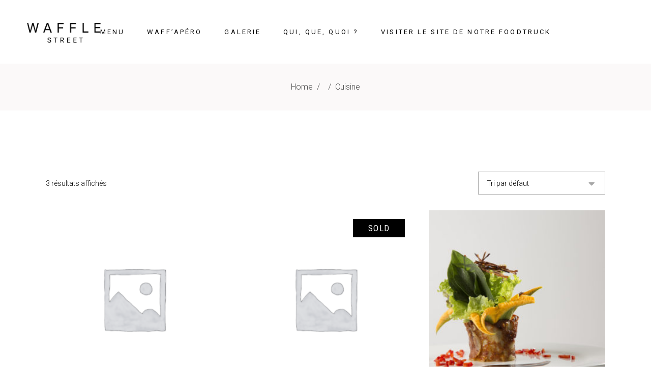

--- FILE ---
content_type: text/html; charset=UTF-8
request_url: https://wafflestreet.fr/product-tag/cuisine/
body_size: 11556
content:
<!DOCTYPE html>
<html lang="fr-FR"
	prefix="og: https://ogp.me/ns#" >
<head>
	
		<meta charset="UTF-8"/>
		<link rel="profile" href="http://gmpg.org/xfn/11"/>
		
				<meta name="viewport" content="width=device-width,initial-scale=1,user-scalable=yes">
		<title>Cuisine - Waffle Street</title>

		<!-- All in One SEO 4.1.2.3 -->
		<link rel="canonical" href="https://wafflestreet.fr/product-tag/cuisine/" />
		<script type="application/ld+json" class="aioseo-schema">
			{"@context":"https:\/\/schema.org","@graph":[{"@type":"WebSite","@id":"https:\/\/wafflestreet.fr\/#website","url":"https:\/\/wafflestreet.fr\/","name":"Waffle Street","description":"WAFFLE PSYCHO","publisher":{"@id":"https:\/\/wafflestreet.fr\/#person"}},{"@type":"Person","@id":"https:\/\/wafflestreet.fr\/#person","name":"admin9299","image":{"@type":"ImageObject","@id":"https:\/\/wafflestreet.fr\/product-tag\/cuisine\/#personImage","url":"https:\/\/secure.gravatar.com\/avatar\/a13998032551c77f21c7cf24a88a4193?s=96&d=mm&r=g","width":"96","height":"96","caption":"admin9299"}},{"@type":"BreadcrumbList","@id":"https:\/\/wafflestreet.fr\/product-tag\/cuisine\/#breadcrumblist","itemListElement":[{"@type":"ListItem","@id":"https:\/\/wafflestreet.fr\/#listItem","position":"1","item":{"@type":"WebPage","@id":"https:\/\/wafflestreet.fr\/","name":"Accueil","description":"Envie d'un restaurant local de qualit\u00e9 ? Venez chez Waffle Street pour d\u00e9guster nos gaufres \u00e0 Lille sucr\u00e9es et sal\u00e9es, notamment le fameux Waff'Burger !","url":"https:\/\/wafflestreet.fr\/"},"nextItem":"https:\/\/wafflestreet.fr\/product-tag\/cuisine\/#listItem"},{"@type":"ListItem","@id":"https:\/\/wafflestreet.fr\/product-tag\/cuisine\/#listItem","position":"2","item":{"@type":"WebPage","@id":"https:\/\/wafflestreet.fr\/product-tag\/cuisine\/","name":"Cuisine","url":"https:\/\/wafflestreet.fr\/product-tag\/cuisine\/"},"previousItem":"https:\/\/wafflestreet.fr\/#listItem"}]},{"@type":"CollectionPage","@id":"https:\/\/wafflestreet.fr\/product-tag\/cuisine\/#collectionpage","url":"https:\/\/wafflestreet.fr\/product-tag\/cuisine\/","name":"Cuisine - Waffle Street","inLanguage":"fr-FR","isPartOf":{"@id":"https:\/\/wafflestreet.fr\/#website"},"breadcrumb":{"@id":"https:\/\/wafflestreet.fr\/product-tag\/cuisine\/#breadcrumblist"}}]}
		</script>
		<!-- All in One SEO -->

<script>window._wca = window._wca || [];</script>
<link rel='dns-prefetch' href='//stats.wp.com' />
<link rel='dns-prefetch' href='//maps.googleapis.com' />
<link rel='dns-prefetch' href='//fonts.googleapis.com' />
<link rel='dns-prefetch' href='//s.w.org' />
<link rel="alternate" type="application/rss+xml" title="Waffle Street &raquo; Flux" href="https://wafflestreet.fr/feed/" />
<link rel="alternate" type="application/rss+xml" title="Waffle Street &raquo; Flux des commentaires" href="https://wafflestreet.fr/comments/feed/" />
<link rel="alternate" type="application/rss+xml" title="Flux pour Waffle Street &raquo; Cuisine Étiquette" href="https://wafflestreet.fr/product-tag/cuisine/feed/" />
		<script type="text/javascript">
			window._wpemojiSettings = {"baseUrl":"https:\/\/s.w.org\/images\/core\/emoji\/13.0.1\/72x72\/","ext":".png","svgUrl":"https:\/\/s.w.org\/images\/core\/emoji\/13.0.1\/svg\/","svgExt":".svg","source":{"concatemoji":"https:\/\/wafflestreet.fr\/wp-includes\/js\/wp-emoji-release.min.js?ver=5.7.14"}};
			!function(e,a,t){var n,r,o,i=a.createElement("canvas"),p=i.getContext&&i.getContext("2d");function s(e,t){var a=String.fromCharCode;p.clearRect(0,0,i.width,i.height),p.fillText(a.apply(this,e),0,0);e=i.toDataURL();return p.clearRect(0,0,i.width,i.height),p.fillText(a.apply(this,t),0,0),e===i.toDataURL()}function c(e){var t=a.createElement("script");t.src=e,t.defer=t.type="text/javascript",a.getElementsByTagName("head")[0].appendChild(t)}for(o=Array("flag","emoji"),t.supports={everything:!0,everythingExceptFlag:!0},r=0;r<o.length;r++)t.supports[o[r]]=function(e){if(!p||!p.fillText)return!1;switch(p.textBaseline="top",p.font="600 32px Arial",e){case"flag":return s([127987,65039,8205,9895,65039],[127987,65039,8203,9895,65039])?!1:!s([55356,56826,55356,56819],[55356,56826,8203,55356,56819])&&!s([55356,57332,56128,56423,56128,56418,56128,56421,56128,56430,56128,56423,56128,56447],[55356,57332,8203,56128,56423,8203,56128,56418,8203,56128,56421,8203,56128,56430,8203,56128,56423,8203,56128,56447]);case"emoji":return!s([55357,56424,8205,55356,57212],[55357,56424,8203,55356,57212])}return!1}(o[r]),t.supports.everything=t.supports.everything&&t.supports[o[r]],"flag"!==o[r]&&(t.supports.everythingExceptFlag=t.supports.everythingExceptFlag&&t.supports[o[r]]);t.supports.everythingExceptFlag=t.supports.everythingExceptFlag&&!t.supports.flag,t.DOMReady=!1,t.readyCallback=function(){t.DOMReady=!0},t.supports.everything||(n=function(){t.readyCallback()},a.addEventListener?(a.addEventListener("DOMContentLoaded",n,!1),e.addEventListener("load",n,!1)):(e.attachEvent("onload",n),a.attachEvent("onreadystatechange",function(){"complete"===a.readyState&&t.readyCallback()})),(n=t.source||{}).concatemoji?c(n.concatemoji):n.wpemoji&&n.twemoji&&(c(n.twemoji),c(n.wpemoji)))}(window,document,window._wpemojiSettings);
		</script>
		<style type="text/css">
img.wp-smiley,
img.emoji {
	display: inline !important;
	border: none !important;
	box-shadow: none !important;
	height: 1em !important;
	width: 1em !important;
	margin: 0 .07em !important;
	vertical-align: -0.1em !important;
	background: none !important;
	padding: 0 !important;
}
</style>
	<link rel='stylesheet' id='wp-block-library-css'  href='https://wafflestreet.fr/wp-includes/css/dist/block-library/style.min.css?ver=5.7.14' type='text/css' media='all' />
<style id='wp-block-library-inline-css' type='text/css'>
.has-text-align-justify{text-align:justify;}
</style>
<link rel='stylesheet' id='mediaelement-css'  href='https://wafflestreet.fr/wp-includes/js/mediaelement/mediaelementplayer-legacy.min.css?ver=4.2.16' type='text/css' media='all' />
<link rel='stylesheet' id='wp-mediaelement-css'  href='https://wafflestreet.fr/wp-includes/js/mediaelement/wp-mediaelement.min.css?ver=5.7.14' type='text/css' media='all' />
<link rel='stylesheet' id='wc-block-vendors-style-css'  href='https://wafflestreet.fr/wp-content/plugins/woocommerce/packages/woocommerce-blocks/build/vendors-style.css?ver=5.1.0' type='text/css' media='all' />
<link rel='stylesheet' id='wc-block-style-css'  href='https://wafflestreet.fr/wp-content/plugins/woocommerce/packages/woocommerce-blocks/build/style.css?ver=5.1.0' type='text/css' media='all' />
<link rel='stylesheet' id='ande-restaurant-style-css'  href='https://wafflestreet.fr/wp-content/plugins/ande-restaurant/assets/css/restaurant.min.css?ver=5.7.14' type='text/css' media='all' />
<link rel='stylesheet' id='ande-restaurant-responsive-style-css'  href='https://wafflestreet.fr/wp-content/plugins/ande-restaurant/assets/css/restaurant-responsive.min.css?ver=5.7.14' type='text/css' media='all' />
<link rel='stylesheet' id='contact-form-7-css'  href='https://wafflestreet.fr/wp-content/plugins/contact-form-7/includes/css/styles.css?ver=5.4.1' type='text/css' media='all' />
<link rel='stylesheet' id='rs-plugin-settings-css'  href='https://wafflestreet.fr/wp-content/plugins/revslider/public/assets/css/settings.css?ver=5.4.8.3' type='text/css' media='all' />
<style id='rs-plugin-settings-inline-css' type='text/css'>
#rs-demo-id {}
</style>
<style id='woocommerce-inline-inline-css' type='text/css'>
.woocommerce form .form-row .required { visibility: visible; }
</style>
<link rel='stylesheet' id='ande-mikado-default-style-css'  href='https://wafflestreet.fr/wp-content/themes/ande/style.css?ver=5.7.14' type='text/css' media='all' />
<link rel='stylesheet' id='ande-mikado-modules-css'  href='https://wafflestreet.fr/wp-content/themes/ande/assets/css/modules.min.css?ver=5.7.14' type='text/css' media='all' />
<link rel='stylesheet' id='mkdf-dripicons-css'  href='https://wafflestreet.fr/wp-content/themes/ande/framework/lib/icons-pack/dripicons/dripicons.css?ver=5.7.14' type='text/css' media='all' />
<link rel='stylesheet' id='mkdf-font_elegant-css'  href='https://wafflestreet.fr/wp-content/themes/ande/framework/lib/icons-pack/elegant-icons/style.min.css?ver=5.7.14' type='text/css' media='all' />
<link rel='stylesheet' id='mkdf-font_awesome-css'  href='https://wafflestreet.fr/wp-content/themes/ande/framework/lib/icons-pack/font-awesome/css/fontawesome-all.min.css?ver=5.7.14' type='text/css' media='all' />
<link rel='stylesheet' id='mkdf-ion_icons-css'  href='https://wafflestreet.fr/wp-content/themes/ande/framework/lib/icons-pack/ion-icons/css/ionicons.min.css?ver=5.7.14' type='text/css' media='all' />
<link rel='stylesheet' id='mkdf-linea_icons-css'  href='https://wafflestreet.fr/wp-content/themes/ande/framework/lib/icons-pack/linea-icons/style.css?ver=5.7.14' type='text/css' media='all' />
<link rel='stylesheet' id='mkdf-linear_icons-css'  href='https://wafflestreet.fr/wp-content/themes/ande/framework/lib/icons-pack/linear-icons/style.css?ver=5.7.14' type='text/css' media='all' />
<link rel='stylesheet' id='mkdf-simple_line_icons-css'  href='https://wafflestreet.fr/wp-content/themes/ande/framework/lib/icons-pack/simple-line-icons/simple-line-icons.css?ver=5.7.14' type='text/css' media='all' />
<link rel='stylesheet' id='ande-mikado-woo-css'  href='https://wafflestreet.fr/wp-content/themes/ande/assets/css/woocommerce.min.css?ver=5.7.14' type='text/css' media='all' />
<link rel='stylesheet' id='ande-mikado-woo-responsive-css'  href='https://wafflestreet.fr/wp-content/themes/ande/assets/css/woocommerce-responsive.min.css?ver=5.7.14' type='text/css' media='all' />
<link rel='stylesheet' id='ande-mikado-style-dynamic-css'  href='https://wafflestreet.fr/wp-content/themes/ande/assets/css/style_dynamic.css?ver=1614780679' type='text/css' media='all' />
<link rel='stylesheet' id='ande-mikado-modules-responsive-css'  href='https://wafflestreet.fr/wp-content/themes/ande/assets/css/modules-responsive.min.css?ver=5.7.14' type='text/css' media='all' />
<link rel='stylesheet' id='ande-mikado-style-dynamic-responsive-css'  href='https://wafflestreet.fr/wp-content/themes/ande/assets/css/style_dynamic_responsive.css?ver=1614780679' type='text/css' media='all' />
<link rel='stylesheet' id='ande-mikado-google-fonts-css'  href='https://fonts.googleapis.com/css?family=Roboto%3A300%2C400%2C500%2C600%7CRoboto+Condensed%3A300%2C400%2C500%2C600%7COswald%3A300%2C400%2C500%2C600%7CPodkova%3A300%2C400%2C500%2C600&#038;subset=latin-ext&#038;ver=1.0.0' type='text/css' media='all' />
<!--[if lt IE 9]>
<link rel='stylesheet' id='vc_lte_ie9-css'  href='https://wafflestreet.fr/wp-content/plugins/js_composer/assets/css/vc_lte_ie9.min.css?ver=6.0.3' type='text/css' media='screen' />
<![endif]-->
<link rel='stylesheet' id='jetpack_css-css'  href='https://wafflestreet.fr/wp-content/plugins/jetpack/css/jetpack.css?ver=10.4.2' type='text/css' media='all' />
<script type='text/javascript' src='https://wafflestreet.fr/wp-includes/js/jquery/jquery.min.js?ver=3.5.1' id='jquery-core-js'></script>
<script type='text/javascript' src='https://wafflestreet.fr/wp-includes/js/jquery/jquery-migrate.min.js?ver=3.3.2' id='jquery-migrate-js'></script>
<script type='text/javascript' src='https://wafflestreet.fr/wp-content/plugins/revslider/public/assets/js/jquery.themepunch.tools.min.js?ver=5.4.8.3' id='tp-tools-js'></script>
<script type='text/javascript' src='https://wafflestreet.fr/wp-content/plugins/revslider/public/assets/js/jquery.themepunch.revolution.min.js?ver=5.4.8.3' id='revmin-js'></script>
<script type='text/javascript' src='https://wafflestreet.fr/wp-content/plugins/woocommerce/assets/js/jquery-blockui/jquery.blockUI.min.js?ver=2.70' id='jquery-blockui-js'></script>
<script type='text/javascript' id='wc-add-to-cart-js-extra'>
/* <![CDATA[ */
var wc_add_to_cart_params = {"ajax_url":"\/wp-admin\/admin-ajax.php","wc_ajax_url":"\/?wc-ajax=%%endpoint%%","i18n_view_cart":"Voir le panier","cart_url":"https:\/\/wafflestreet.fr","is_cart":"","cart_redirect_after_add":"no"};
/* ]]> */
</script>
<script type='text/javascript' src='https://wafflestreet.fr/wp-content/plugins/woocommerce/assets/js/frontend/add-to-cart.min.js?ver=5.4.4' id='wc-add-to-cart-js'></script>
<script type='text/javascript' src='https://wafflestreet.fr/wp-content/plugins/js_composer/assets/js/vendors/woocommerce-add-to-cart.js?ver=6.0.3' id='vc_woocommerce-add-to-cart-js-js'></script>
<script defer type='text/javascript' src='https://stats.wp.com/s-202604.js' id='woocommerce-analytics-js'></script>
<link rel="https://api.w.org/" href="https://wafflestreet.fr/wp-json/" /><link rel="alternate" type="application/json" href="https://wafflestreet.fr/wp-json/wp/v2/product_tag/83" /><link rel="EditURI" type="application/rsd+xml" title="RSD" href="https://wafflestreet.fr/xmlrpc.php?rsd" />
<link rel="wlwmanifest" type="application/wlwmanifest+xml" href="https://wafflestreet.fr/wp-includes/wlwmanifest.xml" /> 
<meta name="generator" content="WordPress 5.7.14" />
<meta name="generator" content="WooCommerce 5.4.4" />
<style type='text/css'>img#wpstats{display:none}</style>
			<noscript><style>.woocommerce-product-gallery{ opacity: 1 !important; }</style></noscript>
	<meta name="generator" content="Powered by WPBakery Page Builder - drag and drop page builder for WordPress."/>
<meta name="generator" content="Powered by Slider Revolution 5.4.8.3 - responsive, Mobile-Friendly Slider Plugin for WordPress with comfortable drag and drop interface." />
<link rel="icon" href="https://wafflestreet.fr/wp-content/uploads/2019/10/cropped-Capture-d’écran-2019-10-19-à-14.05.03-32x32.png" sizes="32x32" />
<link rel="icon" href="https://wafflestreet.fr/wp-content/uploads/2019/10/cropped-Capture-d’écran-2019-10-19-à-14.05.03-192x192.png" sizes="192x192" />
<link rel="apple-touch-icon" href="https://wafflestreet.fr/wp-content/uploads/2019/10/cropped-Capture-d’écran-2019-10-19-à-14.05.03-180x180.png" />
<meta name="msapplication-TileImage" content="https://wafflestreet.fr/wp-content/uploads/2019/10/cropped-Capture-d’écran-2019-10-19-à-14.05.03-270x270.png" />
<script type="text/javascript">function setREVStartSize(e){									
						try{ e.c=jQuery(e.c);var i=jQuery(window).width(),t=9999,r=0,n=0,l=0,f=0,s=0,h=0;
							if(e.responsiveLevels&&(jQuery.each(e.responsiveLevels,function(e,f){f>i&&(t=r=f,l=e),i>f&&f>r&&(r=f,n=e)}),t>r&&(l=n)),f=e.gridheight[l]||e.gridheight[0]||e.gridheight,s=e.gridwidth[l]||e.gridwidth[0]||e.gridwidth,h=i/s,h=h>1?1:h,f=Math.round(h*f),"fullscreen"==e.sliderLayout){var u=(e.c.width(),jQuery(window).height());if(void 0!=e.fullScreenOffsetContainer){var c=e.fullScreenOffsetContainer.split(",");if (c) jQuery.each(c,function(e,i){u=jQuery(i).length>0?u-jQuery(i).outerHeight(!0):u}),e.fullScreenOffset.split("%").length>1&&void 0!=e.fullScreenOffset&&e.fullScreenOffset.length>0?u-=jQuery(window).height()*parseInt(e.fullScreenOffset,0)/100:void 0!=e.fullScreenOffset&&e.fullScreenOffset.length>0&&(u-=parseInt(e.fullScreenOffset,0))}f=u}else void 0!=e.minHeight&&f<e.minHeight&&(f=e.minHeight);e.c.closest(".rev_slider_wrapper").css({height:f})					
						}catch(d){console.log("Failure at Presize of Slider:"+d)}						
					};</script>
		<style type="text/css" id="wp-custom-css">
			.mkdf-btn.mkdf-btn-small {background-color: #e8c320 !important; border-color: #e8c320 !important;}

.mkdf-btn.mkdf-btn-solid {background-color:#e8c320 !important;}

.mkdf-page-header .mkdf-logo-area .mkdf-logo-wrapper a, .mkdf-page-header .mkdf-menu-area .mkdf-logo-wrapper a {height: 68px !important;}		</style>
		<noscript><style> .wpb_animate_when_almost_visible { opacity: 1; }</style></noscript></head>
<body class="archive tax-product_tag term-cuisine term-83 theme-ande mkdf-restaurant-1.0 woocommerce woocommerce-page woocommerce-no-js ande-ver-1.3 mkdf-grid-1300 mkdf-empty-google-api mkdf-wide-dropdown-menu-content-in-grid mkdf-fixed-on-scroll mkdf-dropdown-animate-height mkdf-header-standard mkdf-menu-area-shadow-disable mkdf-menu-area-in-grid-shadow-disable mkdf-menu-area-border-disable mkdf-menu-area-in-grid-border-disable mkdf-logo-area-border-disable mkdf-logo-area-in-grid-border-disable mkdf-header-vertical-shadow-disable mkdf-header-vertical-border-disable mkdf-side-menu-slide-from-right mkdf-woocommerce-page mkdf-woocommerce-columns-3 mkdf-woo-normal-space mkdf-woo-pl-info-below-image mkdf-woo-single-thumb-on-left-side mkdf-woo-single-has-pretty-photo mkdf-default-mobile-header mkdf-sticky-up-mobile-header wpb-js-composer js-comp-ver-6.0.3 vc_responsive elementor-default elementor-kit-5784" itemscope itemtype="http://schema.org/WebPage">
	<section class="mkdf-side-menu">
	<a class="mkdf-close-side-menu mkdf-close-side-menu-svg-path" href="#">
		<svg class="mkdf-flip-icon" xmlns="http://www.w3.org/2000/svg" xmlns:xlink="http://www.w3.org/1999/xlink" x="0px" y="0px"
	 width="41.521px" height="15.18px" viewBox="0 0 41.521 15.18" enable-background="new 0 0 41.521 15.18" xml:space="preserve">
<polygon fill="#FFFFFF" points="41.521,7.094 1.9,7.094 8.287,0.707 7.58,0 0,7.58 7.58,15.18 8.288,14.473 1.925,8.094 
	41.521,8.094 "/>
</svg>	</a>
	<div id="media_image-7" class="widget mkdf-sidearea widget_media_image"><a href="http://ande.mikado-themes.com/"><img width="112" height="42" src="https://wafflestreet.fr/wp-content/uploads/2018/06/sidearea-logo.png" class="image wp-image-4190  attachment-full size-full" alt="s" loading="lazy" style="max-width: 100%; height: auto;" /></a></div><div id="text-4" class="widget mkdf-sidearea widget_text">			<div class="textwidget"><p>Andé Restaurant 767 5th Avenue,<br />
New York 10021, USA<br />
<a href="tel:000123456789">+00 01 23 456 789</a><br />
<a href="mailto:ande@mikado-themes.com">ande@mikado-themes.com</a></p>
</div>
		</div></section>
    <div class="mkdf-wrapper">
        <div class="mkdf-wrapper-inner">
            
<header class="mkdf-page-header">
		
			<div class="mkdf-fixed-wrapper">
				
	<div class="mkdf-menu-area mkdf-menu-center">
				
						
			<div class="mkdf-vertical-align-containers">
				<div class="mkdf-position-left"><!--
				 --><div class="mkdf-position-left-inner">
						
	
	<div class="mkdf-logo-wrapper">
		<a itemprop="url" href="https://wafflestreet.fr/" style="height: 38px;">
			<img itemprop="image" class="mkdf-normal-logo" src="http://wafflestreet.fr/wp-content/uploads/2019/10/logo-waffle-02.png" width="197" height="76"  alt="logo"/>
			<img itemprop="image" class="mkdf-dark-logo" src="http://wafflestreet.fr/wp-content/uploads/2019/10/logo-waffle-02.png" width="197" height="76"  alt="dark logo"/>			<img itemprop="image" class="mkdf-light-logo" src="http://wafflestreet.fr/wp-content/uploads/2019/10/whitewaffle.png" width="453" height="109"  alt="light logo"/>		</a>
	</div>

											</div>
				</div>
									<div class="mkdf-position-center"><!--
					 --><div class="mkdf-position-center-inner">
								
	<nav class="mkdf-main-menu mkdf-drop-down mkdf-default-nav">
		<ul id="menu-menu-haut" class="clearfix"><li id="nav-menu-item-6070" class="menu-item menu-item-type-post_type menu-item-object-page  narrow"><a href="https://wafflestreet.fr/our-menu/" class=""><span class="item_outer"><span class="item_text">Menu</span></span></a></li>
<li id="nav-menu-item-6069" class="menu-item menu-item-type-post_type menu-item-object-page  narrow"><a href="https://wafflestreet.fr/waffapero-2/" class=""><span class="item_outer"><span class="item_text">Waff’Apéro</span></span></a></li>
<li id="nav-menu-item-6067" class="menu-item menu-item-type-post_type menu-item-object-page  narrow"><a href="https://wafflestreet.fr/elementor-5820/" class=""><span class="item_outer"><span class="item_text">GALERIE</span></span></a></li>
<li id="nav-menu-item-6068" class="menu-item menu-item-type-post_type menu-item-object-page  narrow"><a href="https://wafflestreet.fr/qui-que-quoi/" class=""><span class="item_outer"><span class="item_text">Qui, que, quoi ?</span></span></a></li>
<li id="nav-menu-item-6074" class="menu-item menu-item-type-custom menu-item-object-custom  narrow"><a href="https://foodtrucklille.com/" class=""><span class="item_outer"><span class="item_text">Visiter le site de notre Foodtruck</span></span></a></li>
</ul>	</nav>

						</div>
					</div>
								<div class="mkdf-position-right"><!--
				 --><div class="mkdf-position-right-inner">
												<div id="mkdf_instagram_widget-2" class="widget widget_mkdf_instagram_widget mkdf-header-widget-area-one"></div>					</div>
				</div>
			</div>
			
			</div>
			
			</div>
		
		
	</header>


<header class="mkdf-mobile-header">
		
	<div class="mkdf-mobile-header-inner">
		<div class="mkdf-mobile-header-holder">
			<div class="mkdf-grid">
				<div class="mkdf-vertical-align-containers">
					<div class="mkdf-vertical-align-containers">
													<div class="mkdf-mobile-menu-opener mkdf-mobile-menu-opener-icon-pack">
								<a href="javascript:void(0)">
									<span class="mkdf-mobile-menu-icon">
										<span aria-hidden="true" class="mkdf-icon-font-elegant icon_menu "></span>									</span>
																	</a>
							</div>
												<div class="mkdf-position-center"><!--
						 --><div class="mkdf-position-center-inner">
								
<div class="mkdf-mobile-logo-wrapper">
    <a itemprop="url" href="https://wafflestreet.fr/" style="height: 38px">
        <img itemprop="image" src="http://wafflestreet.fr/wp-content/uploads/2019/10/logo-waffle-02.png" width="197" height="76"  alt="Mobile Logo"/>
    </a>
</div>

							</div>
						</div>
						<div class="mkdf-position-right"><!--
						 --><div class="mkdf-position-right-inner">
															</div>
						</div>
					</div>
				</div>
			</div>
		</div>
		
    <nav class="mkdf-mobile-nav">
        <div class="mkdf-grid">
            <ul id="menu-menu-haut-1" class=""><li id="mobile-menu-item-6070" class="menu-item menu-item-type-post_type menu-item-object-page "><a href="https://wafflestreet.fr/our-menu/" class=""><span>Menu</span></a></li>
<li id="mobile-menu-item-6069" class="menu-item menu-item-type-post_type menu-item-object-page "><a href="https://wafflestreet.fr/waffapero-2/" class=""><span>Waff’Apéro</span></a></li>
<li id="mobile-menu-item-6067" class="menu-item menu-item-type-post_type menu-item-object-page "><a href="https://wafflestreet.fr/elementor-5820/" class=""><span>GALERIE</span></a></li>
<li id="mobile-menu-item-6068" class="menu-item menu-item-type-post_type menu-item-object-page "><a href="https://wafflestreet.fr/qui-que-quoi/" class=""><span>Qui, que, quoi ?</span></a></li>
<li id="mobile-menu-item-6074" class="menu-item menu-item-type-custom menu-item-object-custom "><a href="https://foodtrucklille.com/" class=""><span>Visiter le site de notre Foodtruck</span></a></li>
</ul>        </div>
    </nav>

	</div>
	
	</header>

			<a id='mkdf-back-to-top' href='#'>
                <span class="mkdf-icon-stack">
                    <svg xmlns="http://www.w3.org/2000/svg" xmlns:xlink="http://www.w3.org/1999/xlink" x="0px" y="0px" width="57px" height="57px" viewBox="0 0 59.723 206.221" enable-background="new 0 0 59.723 206.221" xml:space="preserve">
                        <polygon points="3.512,206.221 0,204.305 55.168,103.175 0.132,1.91 3.647,0 59.723,103.179 	"/>
                    </svg>
                </span>
			</a>
			        
            <div class="mkdf-content" >
                <div class="mkdf-content-inner">
<div class="mkdf-title-holder mkdf-breadcrumbs-type mkdf-title-va-header-bottom" style="height: 92px;background-color: #fbf9f9" data-height="92">
		<div class="mkdf-title-wrapper" style="height: 92px">
		<div class="mkdf-title-inner">
			<div class="mkdf-grid">
				<div itemprop="breadcrumb" class="mkdf-breadcrumbs "><a itemprop="url" href="https://wafflestreet.fr/">Home</a><span class="mkdf-delimiter">&nbsp; / &nbsp;</span><a itemprop="url" href=""></a><span class="mkdf-delimiter">&nbsp; / &nbsp;</span><span class="mkdf-current">Cuisine</span></div>			</div>
	    </div>
	</div>
</div>

	<div class="mkdf-container">
		<div class="mkdf-container-inner clearfix">
			<div class="mkdf-grid-row mkdf-grid-large-gutter">
				<div class="mkdf-page-content-holder mkdf-grid-col-12">
					<div class="woocommerce-notices-wrapper"></div><p class="woocommerce-result-count">
	3 résultats affichés</p>
<form class="woocommerce-ordering" method="get">
	<select name="orderby" class="orderby" aria-label="Commande">
					<option value="menu_order"  selected='selected'>Tri par défaut</option>
					<option value="popularity" >Tri par popularité</option>
					<option value="rating" >Tri par notes moyennes</option>
					<option value="date" >Tri du plus récent au plus ancien</option>
					<option value="price" >Tri par tarif croissant</option>
					<option value="price-desc" >Tri par tarif décroissant</option>
			</select>
	<input type="hidden" name="paged" value="1" />
	</form>
<div class="mkdf-pl-main-holder"><ul class="products columns-4">
<li class="product type-product post-421 status-publish first instock product_cat-saucers product_tag-cuisine has-post-thumbnail shipping-taxable purchasable product-type-simple">
	<div class="mkdf-pl-inner"><div class="mkdf-pl-image"><img width="300" height="300" src="https://wafflestreet.fr/wp-content/uploads/woocommerce-placeholder-300x300.png" class="woocommerce-placeholder wp-post-image" alt="Etiquette" loading="lazy" srcset="https://wafflestreet.fr/wp-content/uploads/woocommerce-placeholder-300x300.png 300w, https://wafflestreet.fr/wp-content/uploads/woocommerce-placeholder-100x100.png 100w, https://wafflestreet.fr/wp-content/uploads/woocommerce-placeholder-600x600.png 600w, https://wafflestreet.fr/wp-content/uploads/woocommerce-placeholder-150x150.png 150w, https://wafflestreet.fr/wp-content/uploads/woocommerce-placeholder-768x768.png 768w, https://wafflestreet.fr/wp-content/uploads/woocommerce-placeholder-1024x1024.png 1024w, https://wafflestreet.fr/wp-content/uploads/woocommerce-placeholder-650x650.png 650w, https://wafflestreet.fr/wp-content/uploads/woocommerce-placeholder.png 1200w" sizes="(max-width: 300px) 100vw, 300px" /><div class="mkdf-pl-text"><div class="mkdf-pl-text-outer"><div class="mkdf-pl-text-inner"><a href="?add-to-cart=421" data-quantity="1" class="button product_type_simple add_to_cart_button ajax_add_to_cart" data-product_id="421" data-product_sku="005" aria-label="Ajouter &ldquo;Bistro Tray&rdquo; à votre panier" rel="nofollow">Ajouter au panier</a></div></div></div></div><a href="https://wafflestreet.fr/produit/bistro-tray/" class="woocommerce-LoopProduct-link woocommerce-loop-product__link"></a></div><div class="mkdf-pl-text-wrapper"><h6 class="mkdf-product-list-title"><a href="https://wafflestreet.fr/produit/bistro-tray/">Bistro Tray</a></h6>
	<span class="price"><span class="woocommerce-Price-amount amount"><bdi><span class="woocommerce-Price-currencySymbol">&pound;</span>145.00</bdi></span></span>
</div><div class="mkdf-pl-rating-holder"><div class="star-rating" role="img" aria-label="Note 5.00 sur 5"><span style="width:100%">Note <strong class="rating">5.00</strong> sur 5</span></div></div></li><li class="product type-product post-433 status-publish outofstock product_cat-bowls-terrines product_tag-cuisine has-post-thumbnail shipping-taxable purchasable product-type-simple">
	<div class="mkdf-pl-inner"><div class="mkdf-pl-image"><img width="300" height="300" src="https://wafflestreet.fr/wp-content/uploads/woocommerce-placeholder-300x300.png" class="woocommerce-placeholder wp-post-image" alt="Etiquette" loading="lazy" srcset="https://wafflestreet.fr/wp-content/uploads/woocommerce-placeholder-300x300.png 300w, https://wafflestreet.fr/wp-content/uploads/woocommerce-placeholder-100x100.png 100w, https://wafflestreet.fr/wp-content/uploads/woocommerce-placeholder-600x600.png 600w, https://wafflestreet.fr/wp-content/uploads/woocommerce-placeholder-150x150.png 150w, https://wafflestreet.fr/wp-content/uploads/woocommerce-placeholder-768x768.png 768w, https://wafflestreet.fr/wp-content/uploads/woocommerce-placeholder-1024x1024.png 1024w, https://wafflestreet.fr/wp-content/uploads/woocommerce-placeholder-650x650.png 650w, https://wafflestreet.fr/wp-content/uploads/woocommerce-placeholder.png 1200w" sizes="(max-width: 300px) 100vw, 300px" /><span class="mkdf-out-of-stock">Sold</span><div class="mkdf-pl-text"><div class="mkdf-pl-text-outer"><div class="mkdf-pl-text-inner"><a href="https://wafflestreet.fr/produit/rimmed-plate/" data-quantity="1" class="button product_type_simple" data-product_id="433" data-product_sku="006" aria-label="En savoir plus sur &ldquo;Rimmed Plate&rdquo;" rel="nofollow">Lire la suite</a></div></div></div></div><a href="https://wafflestreet.fr/produit/rimmed-plate/" class="woocommerce-LoopProduct-link woocommerce-loop-product__link"></a></div><div class="mkdf-pl-text-wrapper"><h6 class="mkdf-product-list-title"><a href="https://wafflestreet.fr/produit/rimmed-plate/">Rimmed Plate</a></h6>
	<span class="price"><span class="woocommerce-Price-amount amount"><bdi><span class="woocommerce-Price-currencySymbol">&pound;</span>128.00</bdi></span></span>
</div><div class="mkdf-pl-rating-holder"><div class="star-rating" role="img" aria-label="Note 4.00 sur 5"><span style="width:80%">Note <strong class="rating">4.00</strong> sur 5</span></div></div></li><li class="product type-product post-2874 status-publish instock product_cat-platters product_tag-cuisine has-post-thumbnail shipping-taxable purchasable product-type-simple">
	<div class="mkdf-pl-inner"><div class="mkdf-pl-image"><img width="300" height="300" src="https://wafflestreet.fr/wp-content/uploads/2018/06/shop-img-18-300x300.jpg" class="attachment-woocommerce_thumbnail size-woocommerce_thumbnail" alt="p" loading="lazy" srcset="https://wafflestreet.fr/wp-content/uploads/2018/06/shop-img-18-300x300.jpg 300w, https://wafflestreet.fr/wp-content/uploads/2018/06/shop-img-18-150x150.jpg 150w, https://wafflestreet.fr/wp-content/uploads/2018/06/shop-img-18-650x650.jpg 650w, https://wafflestreet.fr/wp-content/uploads/2018/06/shop-img-18-100x100.jpg 100w" sizes="(max-width: 300px) 100vw, 300px" /><div class="mkdf-pl-text"><div class="mkdf-pl-text-outer"><div class="mkdf-pl-text-inner"><a href="?add-to-cart=2874" data-quantity="1" class="button product_type_simple add_to_cart_button ajax_add_to_cart" data-product_id="2874" data-product_sku="018" aria-label="Ajouter &ldquo;White Plate&rdquo; à votre panier" rel="nofollow">Ajouter au panier</a></div></div></div></div><a href="https://wafflestreet.fr/produit/white-plate/" class="woocommerce-LoopProduct-link woocommerce-loop-product__link"></a></div><div class="mkdf-pl-text-wrapper"><h6 class="mkdf-product-list-title"><a href="https://wafflestreet.fr/produit/white-plate/">White Plate</a></h6>
	<span class="price"><span class="woocommerce-Price-amount amount"><bdi><span class="woocommerce-Price-currencySymbol">&pound;</span>190.00</bdi></span></span>
</div><div class="mkdf-pl-rating-holder"><div class="star-rating" role="img" aria-label="Note 2.00 sur 5"><span style="width:40%">Note <strong class="rating">2.00</strong> sur 5</span></div></div></li></ul>
</div>				</div>
							</div>
		</div>
	</div>
</div> <!-- close div.content_inner -->
	</div> <!-- close div.content -->
					<footer class="mkdf-page-footer ">
				<div class="mkdf-footer-top-holder">
    <div class="mkdf-footer-top-inner mkdf-grid">
        <div class="mkdf-grid-row mkdf-footer-top-alignment-center">
                            <div class="mkdf-column-content mkdf-grid-col-12">
                    <div id="media_image-3" class="widget mkdf-footer-column-1 widget_media_image"><a href="#"><img width="197" height="76" src="https://wafflestreet.fr/wp-content/uploads/2019/10/logo-waffle-02.png" class="image wp-image-5357  attachment-full size-full" alt="" loading="lazy" style="max-width: 100%; height: auto;" /></a></div><div id="custom_html-3" class="widget_text widget mkdf-footer-column-1 widget_custom_html"><div class="mkdf-widget-title-holder"><h5 class="mkdf-widget-title">Informations</h5></div><div class="textwidget custom-html-widget"><p>Waffle Street, 65 rue Basse, Lille , 59000 France</p>
<p><a href="tel:06 25 63 58 17 ">06 25 63 58 17 </a></p> 
<p><a href="mailto:contact@wafflestreet.com">wafflestreetresto@gmail.com</a></p>
<p>Mercredi-Vendredi: 12:00 - 14:00   / 19:00 - 21:00
</p>
<p>
Samedi: 12:00 - 21:00</p>
<p>
Dimanche: 12:00 - 18:00  </p>
<p>
Tables en terrasse disponible et
Wifi gratuit </p></div></div><div id="text-8" class="widget mkdf-footer-column-1 widget_text"><div class="mkdf-widget-title-holder"><h5 class="mkdf-widget-title">Pour commander</h5></div>			<div class="textwidget"><p><a title="Feedmi" href="https://feedmi.fr/menu-waffle-street">Feedmi</a><br />
<a title="Ubereats" href="https://www.ubereats.com/fr/lille/food-delivery/waffle-street/k9Vx8vrTSnm8ugeUHXpICA">Ubereats</a></p>
</div>
		</div><div id="media_image-4" class="widget mkdf-footer-column-1 widget_media_image"><div class="mkdf-widget-title-holder"><h5 class="mkdf-widget-title">Réserver</h5></div><a href="https://www.thefork.fr/restaurant/waffle-street-r663695"><img width="172" height="172" src="https://wafflestreet.fr/wp-content/uploads/2021/03/theforklogo.png" class="image wp-image-5729  attachment-full size-full" alt="" loading="lazy" style="max-width: 100%; height: auto;" srcset="https://wafflestreet.fr/wp-content/uploads/2021/03/theforklogo.png 172w, https://wafflestreet.fr/wp-content/uploads/2021/03/theforklogo-100x100.png 100w" sizes="(max-width: 172px) 100vw, 172px" /></a></div><div id="media_image-14" class="widget mkdf-footer-column-1 widget_media_image"><div class="mkdf-widget-title-holder"><h5 class="mkdf-widget-title">Retrouvez-nous sur Instagram !</h5></div><a href="https://www.instagram.com/wafflestreetlille/"><img width="45" height="45" src="https://wafflestreet.fr/wp-content/uploads/2021/04/580b57fcd9996e24bc43c521-100x100.png" class="image wp-image-5882  attachment-45x45 size-45x45" alt="" loading="lazy" style="max-width: 100%; height: auto;" title="Instagram" srcset="https://wafflestreet.fr/wp-content/uploads/2021/04/580b57fcd9996e24bc43c521-100x100.png 100w, https://wafflestreet.fr/wp-content/uploads/2021/04/580b57fcd9996e24bc43c521-300x300.png 300w, https://wafflestreet.fr/wp-content/uploads/2021/04/580b57fcd9996e24bc43c521-234x234.png 234w, https://wafflestreet.fr/wp-content/uploads/2021/04/580b57fcd9996e24bc43c521-768x768.png 768w, https://wafflestreet.fr/wp-content/uploads/2021/04/580b57fcd9996e24bc43c521-650x650.png 650w, https://wafflestreet.fr/wp-content/uploads/2021/04/580b57fcd9996e24bc43c521-600x600.png 600w, https://wafflestreet.fr/wp-content/uploads/2021/04/580b57fcd9996e24bc43c521.png 1000w" sizes="(max-width: 45px) 100vw, 45px" /></a></div><div id="text-10" class="widget mkdf-footer-column-1 widget_text"><div class="mkdf-widget-title-holder"><h5 class="mkdf-widget-title">Retrouvez nous aussi</h5></div>			<div class="textwidget"><p><a href="https://www.facebook.com/wafflestreetlille/" title="Sur Facebook">Sur Facebook</a></p>
</div>
		</div>                </div>
                    </div>
    </div>
</div><div class="mkdf-footer-bottom-holder">
    <div class="mkdf-footer-bottom-inner mkdf-grid">
        <div class="mkdf-grid-row ">
                            <div class="mkdf-grid-col-12">
                    <div id="text-3" class="widget mkdf-footer-bottom-column-1 widget_text">			<div class="textwidget"><p>Tous droits réservés Waffle Street &#8211; Création du site : <a href="https://huapstudio.com">Huap Studio</a> &#8211; 2019</p>
</div>
		</div>                </div>
                    </div>
    </div>
</div>			</footer>
			</div> <!-- close div.mkdf-wrapper-inner  -->
</div> <!-- close div.mkdf-wrapper -->
	<script type="text/javascript">
		(function () {
			var c = document.body.className;
			c = c.replace(/woocommerce-no-js/, 'woocommerce-js');
			document.body.className = c;
		})();
	</script>
	<script type='text/javascript' src='https://wafflestreet.fr/wp-includes/js/jquery/ui/core.min.js?ver=1.12.1' id='jquery-ui-core-js'></script>
<script type='text/javascript' src='https://wafflestreet.fr/wp-includes/js/jquery/ui/datepicker.min.js?ver=1.12.1' id='jquery-ui-datepicker-js'></script>
<script type='text/javascript' id='jquery-ui-datepicker-js-after'>
jQuery(document).ready(function(jQuery){jQuery.datepicker.setDefaults({"closeText":"Fermer","currentText":"Aujourd\u2019hui","monthNames":["janvier","f\u00e9vrier","mars","avril","mai","juin","juillet","ao\u00fbt","septembre","octobre","novembre","d\u00e9cembre"],"monthNamesShort":["Jan","F\u00e9v","Mar","Avr","Mai","Juin","Juil","Ao\u00fbt","Sep","Oct","Nov","D\u00e9c"],"nextText":"Suivant","prevText":"Pr\u00e9c\u00e9dent","dayNames":["dimanche","lundi","mardi","mercredi","jeudi","vendredi","samedi"],"dayNamesShort":["dim","lun","mar","mer","jeu","ven","sam"],"dayNamesMin":["D","L","M","M","J","V","S"],"dateFormat":"d MM yy","firstDay":1,"isRTL":false});});
</script>
<script type='text/javascript' src='https://wafflestreet.fr/wp-content/plugins/ande-restaurant/assets/js/restaurant.min.js?ver=5.7.14' id='ande-restaurant-script-js'></script>
<script type='text/javascript' src='https://wafflestreet.fr/wp-includes/js/dist/vendor/wp-polyfill.min.js?ver=7.4.4' id='wp-polyfill-js'></script>
<script type='text/javascript' id='wp-polyfill-js-after'>
( 'fetch' in window ) || document.write( '<script src="https://wafflestreet.fr/wp-includes/js/dist/vendor/wp-polyfill-fetch.min.js?ver=3.0.0"></scr' + 'ipt>' );( document.contains ) || document.write( '<script src="https://wafflestreet.fr/wp-includes/js/dist/vendor/wp-polyfill-node-contains.min.js?ver=3.42.0"></scr' + 'ipt>' );( window.DOMRect ) || document.write( '<script src="https://wafflestreet.fr/wp-includes/js/dist/vendor/wp-polyfill-dom-rect.min.js?ver=3.42.0"></scr' + 'ipt>' );( window.URL && window.URL.prototype && window.URLSearchParams ) || document.write( '<script src="https://wafflestreet.fr/wp-includes/js/dist/vendor/wp-polyfill-url.min.js?ver=3.6.4"></scr' + 'ipt>' );( window.FormData && window.FormData.prototype.keys ) || document.write( '<script src="https://wafflestreet.fr/wp-includes/js/dist/vendor/wp-polyfill-formdata.min.js?ver=3.0.12"></scr' + 'ipt>' );( Element.prototype.matches && Element.prototype.closest ) || document.write( '<script src="https://wafflestreet.fr/wp-includes/js/dist/vendor/wp-polyfill-element-closest.min.js?ver=2.0.2"></scr' + 'ipt>' );( 'objectFit' in document.documentElement.style ) || document.write( '<script src="https://wafflestreet.fr/wp-includes/js/dist/vendor/wp-polyfill-object-fit.min.js?ver=2.3.4"></scr' + 'ipt>' );
</script>
<script type='text/javascript' id='contact-form-7-js-extra'>
/* <![CDATA[ */
var wpcf7 = {"api":{"root":"https:\/\/wafflestreet.fr\/wp-json\/","namespace":"contact-form-7\/v1"}};
/* ]]> */
</script>
<script type='text/javascript' src='https://wafflestreet.fr/wp-content/plugins/contact-form-7/includes/js/index.js?ver=5.4.1' id='contact-form-7-js'></script>
<script type='text/javascript' src='https://wafflestreet.fr/wp-content/plugins/woocommerce/assets/js/js-cookie/js.cookie.min.js?ver=2.1.4' id='js-cookie-js'></script>
<script type='text/javascript' id='woocommerce-js-extra'>
/* <![CDATA[ */
var woocommerce_params = {"ajax_url":"\/wp-admin\/admin-ajax.php","wc_ajax_url":"\/?wc-ajax=%%endpoint%%"};
/* ]]> */
</script>
<script type='text/javascript' src='https://wafflestreet.fr/wp-content/plugins/woocommerce/assets/js/frontend/woocommerce.min.js?ver=5.4.4' id='woocommerce-js'></script>
<script type='text/javascript' id='wc-cart-fragments-js-extra'>
/* <![CDATA[ */
var wc_cart_fragments_params = {"ajax_url":"\/wp-admin\/admin-ajax.php","wc_ajax_url":"\/?wc-ajax=%%endpoint%%","cart_hash_key":"wc_cart_hash_230bbd0231416534e7ce8d6abcec8211","fragment_name":"wc_fragments_230bbd0231416534e7ce8d6abcec8211","request_timeout":"5000"};
/* ]]> */
</script>
<script type='text/javascript' src='https://wafflestreet.fr/wp-content/plugins/woocommerce/assets/js/frontend/cart-fragments.min.js?ver=5.4.4' id='wc-cart-fragments-js'></script>
<script type='text/javascript' id='wc-cart-fragments-js-after'>
		jQuery( 'body' ).bind( 'wc_fragments_refreshed', function() {
			var jetpackLazyImagesLoadEvent;
			try {
				jetpackLazyImagesLoadEvent = new Event( 'jetpack-lazy-images-load', {
					bubbles: true,
					cancelable: true
				} );
			} catch ( e ) {
				jetpackLazyImagesLoadEvent = document.createEvent( 'Event' )
				jetpackLazyImagesLoadEvent.initEvent( 'jetpack-lazy-images-load', true, true );
			}
			jQuery( 'body' ).get( 0 ).dispatchEvent( jetpackLazyImagesLoadEvent );
		} );
		
</script>
<script type='text/javascript' src='https://wafflestreet.fr/wp-includes/js/jquery/ui/tabs.min.js?ver=1.12.1' id='jquery-ui-tabs-js'></script>
<script type='text/javascript' src='https://wafflestreet.fr/wp-includes/js/jquery/ui/accordion.min.js?ver=1.12.1' id='jquery-ui-accordion-js'></script>
<script type='text/javascript' id='mediaelement-core-js-before'>
var mejsL10n = {"language":"fr","strings":{"mejs.download-file":"T\u00e9l\u00e9charger le fichier","mejs.install-flash":"Vous utilisez un navigateur qui n\u2019a pas le lecteur Flash activ\u00e9 ou install\u00e9. Veuillez activer votre extension Flash ou t\u00e9l\u00e9charger la derni\u00e8re version \u00e0 partir de cette adresse\u00a0: https:\/\/get.adobe.com\/flashplayer\/","mejs.fullscreen":"Plein \u00e9cran","mejs.play":"Lecture","mejs.pause":"Pause","mejs.time-slider":"Curseur de temps","mejs.time-help-text":"Utilisez les fl\u00e8ches droite\/gauche pour avancer d\u2019une seconde, haut\/bas pour avancer de dix secondes.","mejs.live-broadcast":"\u00c9mission en direct","mejs.volume-help-text":"Utilisez les fl\u00e8ches haut\/bas pour augmenter ou diminuer le volume.","mejs.unmute":"R\u00e9activer le son","mejs.mute":"Muet","mejs.volume-slider":"Curseur de volume","mejs.video-player":"Lecteur vid\u00e9o","mejs.audio-player":"Lecteur audio","mejs.captions-subtitles":"L\u00e9gendes\/Sous-titres","mejs.captions-chapters":"Chapitres","mejs.none":"Aucun","mejs.afrikaans":"Afrikaans","mejs.albanian":"Albanais","mejs.arabic":"Arabe","mejs.belarusian":"Bi\u00e9lorusse","mejs.bulgarian":"Bulgare","mejs.catalan":"Catalan","mejs.chinese":"Chinois","mejs.chinese-simplified":"Chinois (simplifi\u00e9)","mejs.chinese-traditional":"Chinois (traditionnel)","mejs.croatian":"Croate","mejs.czech":"Tch\u00e8que","mejs.danish":"Danois","mejs.dutch":"N\u00e9erlandais","mejs.english":"Anglais","mejs.estonian":"Estonien","mejs.filipino":"Filipino","mejs.finnish":"Finnois","mejs.french":"Fran\u00e7ais","mejs.galician":"Galicien","mejs.german":"Allemand","mejs.greek":"Grec","mejs.haitian-creole":"Cr\u00e9ole ha\u00eftien","mejs.hebrew":"H\u00e9breu","mejs.hindi":"Hindi","mejs.hungarian":"Hongrois","mejs.icelandic":"Islandais","mejs.indonesian":"Indon\u00e9sien","mejs.irish":"Irlandais","mejs.italian":"Italien","mejs.japanese":"Japonais","mejs.korean":"Cor\u00e9en","mejs.latvian":"Letton","mejs.lithuanian":"Lituanien","mejs.macedonian":"Mac\u00e9donien","mejs.malay":"Malais","mejs.maltese":"Maltais","mejs.norwegian":"Norv\u00e9gien","mejs.persian":"Perse","mejs.polish":"Polonais","mejs.portuguese":"Portugais","mejs.romanian":"Roumain","mejs.russian":"Russe","mejs.serbian":"Serbe","mejs.slovak":"Slovaque","mejs.slovenian":"Slov\u00e9nien","mejs.spanish":"Espagnol","mejs.swahili":"Swahili","mejs.swedish":"Su\u00e9dois","mejs.tagalog":"Tagalog","mejs.thai":"Thai","mejs.turkish":"Turc","mejs.ukrainian":"Ukrainien","mejs.vietnamese":"Vietnamien","mejs.welsh":"Ga\u00e9lique","mejs.yiddish":"Yiddish"}};
</script>
<script type='text/javascript' src='https://wafflestreet.fr/wp-includes/js/mediaelement/mediaelement-and-player.min.js?ver=4.2.16' id='mediaelement-core-js'></script>
<script type='text/javascript' src='https://wafflestreet.fr/wp-includes/js/mediaelement/mediaelement-migrate.min.js?ver=5.7.14' id='mediaelement-migrate-js'></script>
<script type='text/javascript' id='mediaelement-js-extra'>
/* <![CDATA[ */
var _wpmejsSettings = {"pluginPath":"\/wp-includes\/js\/mediaelement\/","classPrefix":"mejs-","stretching":"responsive"};
/* ]]> */
</script>
<script type='text/javascript' src='https://wafflestreet.fr/wp-includes/js/mediaelement/wp-mediaelement.min.js?ver=5.7.14' id='wp-mediaelement-js'></script>
<script type='text/javascript' src='https://wafflestreet.fr/wp-content/themes/ande/assets/js/modules/plugins/jquery.appear.js?ver=5.7.14' id='appear-js'></script>
<script type='text/javascript' src='https://wafflestreet.fr/wp-content/themes/ande/assets/js/modules/plugins/modernizr.min.js?ver=5.7.14' id='modernizr-js'></script>
<script type='text/javascript' src='https://wafflestreet.fr/wp-includes/js/hoverIntent.min.js?ver=1.8.1' id='hoverIntent-js'></script>
<script type='text/javascript' src='https://wafflestreet.fr/wp-content/themes/ande/assets/js/modules/plugins/jquery.plugin.js?ver=5.7.14' id='jquery-plugin-js'></script>
<script type='text/javascript' src='https://wafflestreet.fr/wp-content/themes/ande/assets/js/modules/plugins/owl.carousel.min.js?ver=5.7.14' id='owl-carousel-js'></script>
<script type='text/javascript' src='https://wafflestreet.fr/wp-content/themes/ande/assets/js/modules/plugins/jquery.waypoints.min.js?ver=5.7.14' id='waypoints-js'></script>
<script type='text/javascript' src='https://wafflestreet.fr/wp-content/themes/ande/assets/js/modules/plugins/fluidvids.min.js?ver=5.7.14' id='fluidvids-js'></script>
<script type='text/javascript' src='https://wafflestreet.fr/wp-content/themes/ande/assets/js/modules/plugins/perfect-scrollbar.jquery.min.js?ver=5.7.14' id='perfect-scrollbar-js'></script>
<script type='text/javascript' src='https://wafflestreet.fr/wp-content/themes/ande/assets/js/modules/plugins/ScrollToPlugin.min.js?ver=5.7.14' id='ScrollToPlugin-js'></script>
<script type='text/javascript' src='https://wafflestreet.fr/wp-content/themes/ande/assets/js/modules/plugins/parallax.min.js?ver=5.7.14' id='parallax-js'></script>
<script type='text/javascript' src='https://wafflestreet.fr/wp-content/themes/ande/assets/js/modules/plugins/jquery.waitforimages.js?ver=5.7.14' id='waitforimages-js'></script>
<script type='text/javascript' src='https://wafflestreet.fr/wp-content/plugins/js_composer/assets/lib/prettyphoto/js/jquery.prettyPhoto.min.js?ver=6.0.3' id='prettyphoto-js'></script>
<script type='text/javascript' src='https://wafflestreet.fr/wp-content/themes/ande/assets/js/modules/plugins/jquery.easing.1.3.js?ver=5.7.14' id='jquery-easing-1.3-js'></script>
<script type='text/javascript' src='https://wafflestreet.fr/wp-content/plugins/js_composer/assets/lib/bower/isotope/dist/isotope.pkgd.min.js?ver=6.0.3' id='isotope-js'></script>
<script type='text/javascript' src='https://wafflestreet.fr/wp-content/themes/ande/assets/js/modules/plugins/packery-mode.pkgd.min.js?ver=5.7.14' id='packery-js'></script>
<script type='text/javascript' src='https://wafflestreet.fr/wp-content/themes/ande/assets/js/modules/plugins/jquery.geocomplete.min.js?ver=5.7.14' id='geocomplete-js'></script>
<script type='text/javascript' src='https://wafflestreet.fr/wp-content/themes/ande/assets/js/modules/plugins/jquery.parallax-scroll.js?ver=5.7.14' id='parallax-item-js'></script>
<script type='text/javascript' src='https://wafflestreet.fr/wp-content/plugins/woocommerce/assets/js/select2/select2.full.min.js?ver=4.0.3' id='select2-js'></script>
<script type='text/javascript' src='//maps.googleapis.com/maps/api/js?ver=5.7.14' id='ande-mikado-google-map-api-js'></script>
<script type='text/javascript' id='ande-mikado-modules-js-extra'>
/* <![CDATA[ */
var mkdfGlobalVars = {"vars":{"mkdfAddForAdminBar":0,"mkdfElementAppearAmount":-100,"mkdfAjaxUrl":"https:\/\/wafflestreet.fr\/wp-admin\/admin-ajax.php","sliderNavPrevArrow":"ion-ios-arrow-left","sliderNavNextArrow":"ion-ios-arrow-right","mkdfStickyHeaderHeight":0,"mkdfStickyHeaderTransparencyHeight":70,"mkdfTopBarHeight":0,"mkdfLogoAreaHeight":0,"mkdfMenuAreaHeight":125,"mkdfMobileHeaderHeight":70}};
var mkdfPerPageVars = {"vars":{"mkdfMobileHeaderHeight":70,"mkdfStickyScrollAmount":0,"mkdfHeaderTransparencyHeight":125,"mkdfHeaderVerticalWidth":0}};
/* ]]> */
</script>
<script type='text/javascript' src='https://wafflestreet.fr/wp-content/themes/ande/assets/js/modules.min.js?ver=5.7.14' id='ande-mikado-modules-js'></script>
<script type='text/javascript' src='https://wafflestreet.fr/wp-includes/js/wp-embed.min.js?ver=5.7.14' id='wp-embed-js'></script>
<script src='https://stats.wp.com/e-202604.js' defer></script>
<script>
	_stq = window._stq || [];
	_stq.push([ 'view', {v:'ext',j:'1:10.4.2',blog:'191147117',post:'0',tz:'1',srv:'wafflestreet.fr'} ]);
	_stq.push([ 'clickTrackerInit', '191147117', '0' ]);
</script>
</body>
</html>

--- FILE ---
content_type: text/css
request_url: https://wafflestreet.fr/wp-content/themes/ande/assets/css/style_dynamic.css?ver=1614780679
body_size: 1842
content:
a:hover, h1 a:hover, h2 a:hover, h3 a:hover, h4 a:hover, h5 a:hover, h6 a:hover, p a:hover, .mkdf-comment-holder .mkdf-comment-text .comment-edit-link:hover, .mkdf-comment-holder .mkdf-comment-text .comment-reply-link:hover, .mkdf-comment-holder .mkdf-comment-text .replay:hover, .mkdf-comment-holder .mkdf-comment-text #cancel-comment-reply-link:hover, .mkdf-owl-slider .owl-nav .owl-next:hover, .mkdf-owl-slider .owl-nav .owl-prev:hover, footer .widget #wp-calendar tfoot a:hover, .mkdf-fullscreen-sidebar .widget #wp-calendar tfoot a:hover, body .pp_pic_holder a.pp_arrow_next:hover, body .pp_pic_holder a.pp_arrow_previous:hover, body .pp_pic_holder a.pp_close:hover, .mkdf-blog-holder article .mkdf-post-info-top>div a:hover, .mkdf-author-description .mkdf-author-description-text-holder .mkdf-author-name a:hover, .mkdf-author-description .mkdf-author-description-text-holder .mkdf-author-social-icons a:hover, .mkdf-blog-single-navigation .mkdf-blog-single-next:hover, .mkdf-blog-single-navigation .mkdf-blog-single-prev:hover, .mkdf-single-links-pages .mkdf-single-links-pages-inner>a:hover, .mkdf-related-posts-holder .mkdf-related-post .mkdf-post-info>div a:hover, .mkdf-blog-holder.mkdf-blog-single article .mkdf-post-info-bottom-left>div a:hover, .mkdf-blog-list-holder.mkdf-bl-minimal .mkdf-post-info-date a:hover, .mkdf-blog-list-holder.mkdf-bl-simple .mkdf-bli-content .mkdf-post-info-date a:hover, .mkdf-top-bar .widget a:hover, .mkdf-title-holder.mkdf-standard-with-breadcrumbs-type .mkdf-breadcrumbs a:hover, .mkdf-social-icons-group-widget.mkdf-square-icons .mkdf-social-icon-widget-holder:hover, .mkdf-social-icons-group-widget.mkdf-square-icons.mkdf-light-skin .mkdf-social-icon-widget-holder:hover, .mkdf-portfolio-single-holder .mkdf-ps-info-holder .mkdf-ps-info-item a:hover, .mkdf-pl-filter-holder ul li:hover span, .mkdf-portfolio-list-holder.mkdf-pl-gallery-overlay article .mkdf-pli-text .mkdf-pli-category-holder a:hover, .mkdf-portfolio-slider-holder .mkdf-portfolio-list-holder.mkdf-nav-dark-skin .owl-nav .owl-next:hover, .mkdf-portfolio-slider-holder .mkdf-portfolio-list-holder.mkdf-nav-dark-skin .owl-nav .owl-prev:hover, .mkdf-portfolio-slider-holder .mkdf-portfolio-list-holder.mkdf-nav-light-skin .owl-nav .owl-next:hover, .mkdf-portfolio-slider-holder .mkdf-portfolio-list-holder.mkdf-nav-light-skin .owl-nav .owl-prev:hover, .mkdf-social-share-holder.mkdf-list li a:hover, .mkdf-twitter-list-holder .mkdf-tweet-text a:hover, .mkdf-twitter-list-holder .mkdf-twitter-profile a:hover, .widget.widget_mkdf_twitter_widget .mkdf-twitter-widget li .mkdf-tweet-text a:hover, .mkdf-woocommerce-page table.cart tr.cart_item td.product-remove a:hover, .woocommerce-page .mkdf-content button[type=submit]:not(.mkdf-woo-search-widget-button):not(.mkdf-search-submit):hover, .woocommerce-page .mkdf-content input[type=submit]:hover, div.woocommerce button[type=submit]:not(.mkdf-woo-search-widget-button):not(.mkdf-search-submit):hover, div.woocommerce input[type=submit]:hover, .mkdf-woocommerce-page .woocommerce-error>a:hover, .mkdf-woocommerce-page .woocommerce-info>a:hover, .mkdf-woocommerce-page .woocommerce-message>a:hover, .mkdf-woocommerce-page .woocommerce-info .showcoupon:hover, .mkdf-woocommerce-page .mkdf-content table.group_table a:hover, .mkdf-woo-single-page .mkdf-single-product-summary .product_meta>span a:hover, .mkdf-pl-categories ul li a.active, .mkdf-pl-categories ul li a:hover, .mkdf-pl-ordering-outer .mkdf-pl-ordering a.active, .mkdf-pl-ordering-outer .mkdf-pl-ordering a:hover { color: #e8c320;}.mkdf-btn.mkdf-btn-simple:not(.mkdf-btn-custom-hover-color):hover, .mkdf-btn.mkdf-btn-solid:not(.mkdf-btn-custom-hover-color):hover { color: #e8c320!important;}.mkdf-ande-loader .mkdf-ande-loader-letter:after, .mkdf-ande-loader .mkdf-ande-loader-letter:before, .mkdf-ande-loader-holder .mkdf-ande-loader .mkdf-ande-loader-overlay.mkdf-ande-loader-overlay1, .mkdf-st-loader .pulse, .mkdf-st-loader .double_pulse .double-bounce1, .mkdf-st-loader .double_pulse .double-bounce2, .mkdf-st-loader .cube, .mkdf-st-loader .rotating_cubes .cube1, .mkdf-st-loader .rotating_cubes .cube2, .mkdf-st-loader .stripes>div, .mkdf-st-loader .wave>div, .mkdf-st-loader .two_rotating_circles .dot1, .mkdf-st-loader .two_rotating_circles .dot2, .mkdf-st-loader .five_rotating_circles .spinner-container>div, .mkdf-st-loader .atom .ball-1:before, .mkdf-st-loader .atom .ball-2:before, .mkdf-st-loader .atom .ball-3:before, .mkdf-st-loader .atom .ball-4:before, .mkdf-st-loader .clock .ball:before, .mkdf-st-loader .mitosis .ball, .mkdf-st-loader .lines .line1, .mkdf-st-loader .lines .line2, .mkdf-st-loader .lines .line3, .mkdf-st-loader .lines .line4, .mkdf-st-loader .fussion .ball, .mkdf-st-loader .wave_circles .ball, .mkdf-st-loader .pulse_circles .ball, .mkdf-owl-slider .owl-dots .owl-dot.active span, .mkdf-owl-slider .owl-dots .owl-dot:hover span, footer .widget.widget_tag_cloud a:hover, .mkdf-fullscreen-sidebar .widget.widget_tag_cloud a:hover, .mkdf-side-menu .widget.widget_tag_cloud a:hover, .wpb_widgetised_column .widget #wp-calendar td#today, aside.mkdf-sidebar .widget #wp-calendar td#today, .wpb_widgetised_column .widget.widget_tag_cloud a:hover, aside.mkdf-sidebar .widget.widget_tag_cloud a:hover, .mkdf-social-icons-group-widget.mkdf-square-icons .mkdf-social-icon-widget-holder:hover, .mkdf-social-icons-group-widget.mkdf-square-icons.mkdf-light-skin .mkdf-social-icon-widget-holder:hover, .mkdf-portfolio-slider-holder .mkdf-portfolio-list-holder.mkdf-pag-light-skin .owl-dots .owl-dot.active span, .mkdf-portfolio-slider-holder .mkdf-portfolio-list-holder.mkdf-pag-light-skin .owl-dots .owl-dot:hover span, .mkdf-portfolio-slider-holder .mkdf-portfolio-list-holder.mkdf-pag-dark-skin .owl-dots .owl-dot.active span, .mkdf-portfolio-slider-holder .mkdf-portfolio-list-holder.mkdf-pag-dark-skin .owl-dots .owl-dot:hover span, #multiscroll-nav ul li a.active, .mkdf-dark-header #multiscroll-nav ul li a.active, .mkdf-shopping-cart-dropdown .mkdf-cart-bottom .mkdf-view-cart.mkdf-view-cart-checkout:hover, .widget.woocommerce.widget_product_tag_cloud .tagcloud a:hover { background-color: #e8c320;}.mkdf-btn.mkdf-btn-outline:not(.mkdf-btn-custom-hover-bg):hover { background-color: #e8c320!important;}.mkdf-st-loader .pulse_circles .ball, .mkdf-owl-slider .owl-dots .owl-dot.active span, .mkdf-owl-slider .owl-dots .owl-dot:hover span, #multiscroll-nav ul li a.active, .mkdf-woocommerce-page .cart_totals .wc-proceed-to-checkout a.checkout-button:hover, .woocommerce-page .mkdf-content button[type=submit]:not(.mkdf-woo-search-widget-button):not(.mkdf-search-submit):hover, .woocommerce-page .mkdf-content input[type=submit]:hover, div.woocommerce button[type=submit]:not(.mkdf-woo-search-widget-button):not(.mkdf-search-submit):hover, div.woocommerce input[type=submit]:hover { border-color: #e8c320;}.mkdf-btn.mkdf-btn-solid:not(.mkdf-btn-custom-border-hover):hover, .mkdf-btn.mkdf-btn-outline:not(.mkdf-btn-custom-border-hover):hover { border-color: #e8c320!important;}h1 { color: #ffffff;font-family: Podkova;font-size: 85px;}h2 { font-family: Podkova;}h3 { font-family: Podkova;}h4, aside.mkdf-sidebar .widget .mkdf-widget-title-holder .mkdf-widget-title, .mkdf-woo-single-page .related.products>h2, .mkdf-woo-single-page .upsells.products>h2, .wpb_widgetised_column .widget .mkdf-widget-title-holder .mkdf-widget-title { font-family: Podkova;}h5 { font-family: Podkova;font-weight: 300;text-transform: none;}.cf7_custom_style_1 input.wpcf7-form-control.wpcf7-text, .cf7_custom_style_1 input.wpcf7-form-control.wpcf7-number, .cf7_custom_style_1 input.wpcf7-form-control.wpcf7-date, .cf7_custom_style_1 textarea.wpcf7-form-control.wpcf7-textarea, .cf7_custom_style_1 select.wpcf7-form-control.wpcf7-select, .cf7_custom_style_1 input.wpcf7-form-control.wpcf7-quiz { margin-bottom: 27px;}.cf7_custom_style_2 textarea.wpcf7-form-control.wpcf7-textarea { height: 130px;}.cf7_custom_style_2 input.wpcf7-form-control.wpcf7-text, .cf7_custom_style_2 input.wpcf7-form-control.wpcf7-number, .cf7_custom_style_2 input.wpcf7-form-control.wpcf7-date, .cf7_custom_style_2 textarea.wpcf7-form-control.wpcf7-textarea, .cf7_custom_style_2 select.wpcf7-form-control.wpcf7-select, .cf7_custom_style_2 input.wpcf7-form-control.wpcf7-quiz { margin-bottom: 27px;}.cf7_custom_style_2 input.wpcf7-form-control.wpcf7-submit { padding-left: 66px;padding-right: 66px;}.error404 .mkdf-page-header .mkdf-menu-area { background-color: rgba(251, 249, 249, 1) !important;}.error404 .mkdf-content { background-color: #ffffff;}.error404 .mkdf-page-not-found .mkdf-404-title { color: #000000;font-family: Roboto Condensed;font-size: 150px;font-style: normal;}.error404 .mkdf-page-not-found .mkdf-404-subtitle { color: #000000;font-family: Roboto Condensed;font-size: 22px;line-height: 28px;}.error404 .mkdf-page-not-found .mkdf-404-text { color: #9c9b9b;font-family: Roboto;font-size: 20px;line-height: 20px;}.mkdf-header-bottom .mkdf-menu-area .mkdf-logo-wrapper { padding-bottom: 6px;}.mkdf-header-divided .mkdf-menu-area .mkdf-position-center .mkdf-logo-wrapper { padding-bottom: 5px;}.mkdf-header-box .mkdf-top-bar-background { height: 109px;}.mkdf-shopping-cart-holder .mkdf-header-cart a { color: #000000;}.mkdf-shopping-cart-holder .mkdf-header-cart a:hover { color: #9c9b9b;}.mkdf-working-hours-holder .mkdf-wh-title .mkdf-wh-title-accent-word, #ui-datepicker-div .ui-datepicker-current-day:not(.ui-datepicker-today) a { color: #e8c320;}#ui-datepicker-div .ui-datepicker-today { background-color: #e8c320;}

--- FILE ---
content_type: application/javascript
request_url: https://wafflestreet.fr/wp-content/themes/ande/assets/js/modules.min.js?ver=5.7.14
body_size: 20829
content:
!function(e){"use strict";function a(){mkdf.scroll=e(window).scrollTop(),mkdf.body.hasClass("mkdf-dark-header")&&(mkdf.defaultHeaderStyle="mkdf-dark-header"),mkdf.body.hasClass("mkdf-light-header")&&(mkdf.defaultHeaderStyle="mkdf-light-header")}function d(){}function t(){mkdf.windowWidth=e(window).width(),mkdf.windowHeight=e(window).height()}function o(){mkdf.scroll=e(window).scrollTop()}switch(window.mkdf={},mkdf.modules={},mkdf.scroll=0,mkdf.window=e(window),mkdf.document=e(document),mkdf.windowWidth=e(window).width(),mkdf.windowHeight=e(window).height(),mkdf.body=e("body"),mkdf.html=e("html, body"),mkdf.htmlEl=e("html"),mkdf.menuDropdownHeightSet=!1,mkdf.defaultHeaderStyle="",mkdf.minVideoWidth=1500,mkdf.videoWidthOriginal=1280,mkdf.videoHeightOriginal=720,mkdf.videoRatio=1.61,mkdf.mkdfOnDocumentReady=a,mkdf.mkdfOnWindowLoad=d,mkdf.mkdfOnWindowResize=t,mkdf.mkdfOnWindowScroll=o,e(document).ready(a),e(window).load(d),e(window).resize(t),e(window).scroll(o),!0){case mkdf.body.hasClass("mkdf-grid-1300"):mkdf.boxedLayoutWidth=1350;break;case mkdf.body.hasClass("mkdf-grid-1200"):mkdf.boxedLayoutWidth=1250;break;case mkdf.body.hasClass("mkdf-grid-1000"):mkdf.boxedLayoutWidth=1050;break;case mkdf.body.hasClass("mkdf-grid-800"):mkdf.boxedLayoutWidth=850;break;default:mkdf.boxedLayoutWidth=1150}mkdf.gridWidth=function(){var e=1100;switch(!0){case mkdf.body.hasClass("mkdf-grid-1300")&&1400<mkdf.windowWidth:e=1300;break;case mkdf.body.hasClass("mkdf-grid-1200")&&1300<mkdf.windowWidth:case mkdf.body.hasClass("mkdf-grid-1000")&&1200<mkdf.windowWidth:e=1200;break;case mkdf.body.hasClass("mkdf-grid-800")&&1024<mkdf.windowWidth:e=800}return e}}(jQuery),function(D){"use strict";var e={};function a(){var e,a,d;u().init(),-1<navigator.appVersion.toLowerCase().indexOf("mac")&&mkdf.body.hasClass("mkdf-smooth-scroll")&&mkdf.body.removeClass("mkdf-smooth-scroll"),s().init(),D("#mkdf-back-to-top").on("click",function(e){e.preventDefault(),mkdf.html.animate({scrollTop:0},mkdf.window.scrollTop()/3,"linear")}),mkdf.window.scroll(function(){var e=D(this).scrollTop(),a=D(this).height();r((0<e?e+a/2:1)<1e3?"off":"on")}),l(),H(),T(),h(),(e=D(".mkdf-preload-background")).length&&e.each(function(){var e=D(this);if(""!==e.css("background-image")&&"none"!==e.css("background-image")){var a=e.attr("style");if(a=(a=a.match(/url\(["']?([^'")]+)['"]?\)/))?a[1]:""){var d=new Image;d.src=a,D(d).load(function(){e.removeClass("mkdf-preload-background")})}}else D(window).load(function(){e.removeClass("mkdf-preload-background")})}),m(),(a=D(".mkdf-search-post-type")).length&&a.each(function(){var e=D(this),a=e.find(".mkdf-post-type-search-field"),t=e.siblings(".mkdf-post-type-search-results"),o=e.find(".mkdf-search-loading"),n=e.find(".mkdf-search-icon");o.addClass("mkdf-hidden");var i,s=e.data("post-type");a.on("keyup paste",function(){var d=D(this);d.attr("autocomplete","off"),o.removeClass("mkdf-hidden"),n.addClass("mkdf-hidden"),clearTimeout(i),i=setTimeout(function(){var e=d.val();if(e.length<3)t.html(""),t.fadeOut(),o.addClass("mkdf-hidden"),n.removeClass("mkdf-hidden");else{var a={action:"ande_mikado_search_post_types",term:e,postType:s};D.ajax({type:"POST",data:a,url:mkdfGlobalVars.vars.mkdfAjaxUrl,success:function(e){var a=JSON.parse(e);"success"===a.status&&(o.addClass("mkdf-hidden"),n.removeClass("mkdf-hidden"),t.html(a.data.html),t.fadeIn())},error:function(e,a,d){console.log("Status: "+a),console.log("Error: "+d),o.addClass("mkdf-hidden"),n.removeClass("mkdf-hidden"),t.fadeOut()}})}},500)}),a.on("focusout",function(){o.addClass("mkdf-hidden"),n.removeClass("mkdf-hidden"),t.fadeOut()})}),(d=D(".mkdf-dashboard-form")).length&&d.each(function(){var e=D(this),o=e.find("button"),n=o.data("updating-text"),i=o.data("updated-text"),s=e.data("action");e.on("submit",function(e){e.preventDefault();var d=o.html(),a=D(this).find(".mkdf-dashboard-gallery-upload-hidden"),l=[];o.html(n);var m=new FormData;a.each(function(){var e,a=D(this),d=a.attr("name"),t=a.attr("id"),o=a[0].files;if("-1"!==d.indexOf("[")){e=d.substring(0,d.indexOf("["))+"_mkdf_regarray_";var n=t.indexOf("["),i=t.indexOf("]"),s=t.substring(n+1,i);l.push(e),e=e+s+"_"}else e=d+"_mkdf_reg_";0===o.length&&m.append(e,new File([""],"mkdf-dummy-file.txt",{type:"text/plain"}));for(var r=0;r<o.length;r++)1===o[r].name.match(/\./g).length&&-1!==D.inArray(o[r].type,["image/png","image/jpg","image/jpeg","application/pdf"])&&m.append(e+r,o[r])}),m.append("action",s);var t=D(this).serialize();return m.append("data",t),D.ajax({type:"POST",data:m,contentType:!1,processData:!1,url:mkdfGlobalVars.vars.mkdfAjaxUrl,success:function(e){var a;a=JSON.parse(e),mkdf.modules.socialLogin.mkdfRenderAjaxResponseMessage(a),"success"===a.status?(o.html(i),window.location=a.redirect):o.html(d)}}),!1})}),f(),function(){if(mkdf.body.hasClass("mkdf-smooth-page-transitions")){if(mkdf.body.hasClass("mkdf-smooth-page-transitions-preloader")){var a=D("body > .mkdf-smooth-transition-loader.mkdf-mimic-ajax");if(D(".mkdf-ande-loader").length){a.addClass("mkdf-ande-loader-holder"),D(window).load(function(){a.addClass("mkdf-ande-loader-loaded")}),setTimeout(function(){a.addClass("mkdf-ande-loader-timedout")},3500);var e=setInterval(function(){a.hasClass("mkdf-ande-loader-loaded")&&a.hasClass("mkdf-ande-loader-timedout")&&(a.fadeOut(200),clearInterval(e))},500)}else a.fadeOut(500);D(window).on("pageshow",function(e){e.originalEvent.persisted&&a.fadeOut(500)})}if(mkdf.body.hasClass("mkdf-smooth-page-transitions-fadeout")){var d=D("a");d.on("click",function(e){var a=D(this);(a.parents(".mkdf-shopping-cart-dropdown").length||a.parent(".product-remove").length)&&a.hasClass("remove")||1===e.which&&0<=a.attr("href").indexOf(window.location.host)&&void 0===a.data("rel")&&void 0===a.attr("rel")&&!a.hasClass("lightbox-active")&&(void 0===a.attr("target")||"_self"===a.attr("target"))&&a.attr("href").split("#")[0]!==window.location.href.split("#")[0]&&(e.preventDefault(),D(".mkdf-wrapper-inner").fadeOut(1e3,function(){window.location=a.attr("href")}))})}}}()}function d(){A(),k().init()}function t(){f(),H()}function o(e){i(e)}function n(e){for(var a=[37,38,39,40],d=a.length;d--;)if(e.keyCode===a[d])return void i(e)}function i(e){(e=e||window.event).preventDefault&&e.preventDefault(),e.returnValue=!1}(mkdf.modules.common=e).mkdfFluidVideo=T,e.mkdfEnableScroll=function(){window.removeEventListener&&window.removeEventListener("DOMMouseScroll",o,!1);window.onmousewheel=document.onmousewheel=document.onkeydown=null},e.mkdfDisableScroll=function(){window.addEventListener&&window.addEventListener("DOMMouseScroll",o,!1);window.onmousewheel=document.onmousewheel=o,document.onkeydown=n},e.mkdfOwlSlider=h,e.mkdfInitParallax=A,e.mkdfInitSelfHostedVideoPlayer=l,e.mkdfSelfHostedVideoSize=H,e.mkdfPrettyPhoto=m,e.mkdfStickySidebarWidget=k,e.getLoadMoreData=function(e){var a=e.data(),d={};for(var t in a)a.hasOwnProperty(t)&&void 0!==a[t]&&!1!==a[t]&&(d[t]=a[t]);return d},e.setLoadMoreAjaxData=function(e,a){var d={action:a};for(var t in e)e.hasOwnProperty(t)&&void 0!==e[t]&&!1!==e[t]&&(d[t]=e[t]);return d},e.setFixedImageProportionSize=c,e.mkdfInitPerfectScrollbar=function(){var d={wheelSpeed:.6,suppressScrollX:!0};return{init:function(e){var a;a=new PerfectScrollbar(e.selector,d),D(window).resize(function(){a.update()})}}},e.mkdfOnDocumentReady=a,e.mkdfOnWindowLoad=d,e.mkdfOnWindowResize=t,D(document).ready(a),D(window).load(d),D(window).resize(t);var s=function(){var i=function(a){D(".mkdf-main-menu, .mkdf-mobile-nav, .mkdf-fullscreen-menu").each(function(){var e=D(this);a.parents(e).length&&(e.find(".mkdf-active-item").removeClass("mkdf-active-item"),a.parent().addClass("mkdf-active-item"),e.find("a").removeClass("current"),a.addClass("current"))})},t=function(e){var a,d=D(".mkdf-main-menu a, .mkdf-mobile-nav a, .mkdf-fullscreen-menu a"),t=e,o=""!==t?D('[data-mkdf-anchor="'+t+'"]'):"";if(""!==t&&0<o.length){var n=o.offset().top;return a=n-s(n)-mkdfGlobalVars.vars.mkdfAddForAdminBar,d.length&&d.each(function(){var e=D(this);-1<e.attr("href").indexOf(t)&&i(e)}),mkdf.html.stop().animate({scrollTop:Math.round(a)},1e3,function(){history.pushState&&history.pushState(null,"","#"+t)}),!1}},s=function(e){"mkdf-sticky-header-on-scroll-down-up"===mkdf.modules.stickyHeader.behaviour&&(mkdf.modules.stickyHeader.isStickyVisible=e>mkdf.modules.header.stickyAppearAmount),"mkdf-sticky-header-on-scroll-up"===mkdf.modules.stickyHeader.behaviour&&e>mkdf.scroll&&(mkdf.modules.stickyHeader.isStickyVisible=!1);var a=mkdf.modules.stickyHeader.isStickyVisible?mkdfGlobalVars.vars.mkdfStickyHeaderTransparencyHeight:mkdfPerPageVars.vars.mkdfHeaderTransparencyHeight;return mkdf.windowWidth<1025&&(a=0),a};return{init:function(){var a,e,d;D("[data-mkdf-anchor]").length&&(mkdf.document.on("click",".mkdf-main-menu a, .mkdf-fullscreen-menu a, .mkdf-btn, .mkdf-anchor, .mkdf-mobile-nav a",function(){var e,a=D(this),d=a.prop("hash").split("#")[1],t=""!==d?D('[data-mkdf-anchor="'+d+'"]'):"";if(""!==d&&0<t.length){var o=t.offset().top;return e=o-s(o)-mkdfGlobalVars.vars.mkdfAddForAdminBar,i(a),mkdf.html.stop().animate({scrollTop:Math.round(e)},1e3,function(){history.pushState&&history.pushState(null,"","#"+d)}),!1}}),e=D("[data-mkdf-anchor]"),"/"!==(d=window.location.href.split("#")[0]).substr(-1)&&(d+="/"),e.waypoint(function(e){"down"===e&&(a=0<D(this.element).length?D(this.element).data("mkdf-anchor"):D(this).data("mkdf-anchor"),i(D("a[href='"+d+"#"+a+"']")))},{offset:"50%"}),e.waypoint(function(e){"up"===e&&(a=0<D(this.element).length?D(this.element).data("mkdf-anchor"):D(this).data("mkdf-anchor"),i(D("a[href='"+d+"#"+a+"']")))},{offset:function(){return-(D(this.element).outerHeight()-150)}}),D(window).load(function(){var e;""!==(e=window.location.hash.split("#")[1])&&0<D('[data-mkdf-anchor="'+e+'"]').length&&t(e)}))}}};function r(e){var a=D("#mkdf-back-to-top");a.removeClass("off on"),"on"===e?a.addClass("on"):a.addClass("off")}function l(){var e=D(".mkdf-self-hosted-video");e.length&&e.mediaelementplayer({audioWidth:"100%"})}function H(){var e=D(".mkdf-self-hosted-video-holder .mkdf-video-wrap");e.length&&e.each(function(){var e=D(this),a=e.closest(".mkdf-self-hosted-video-holder").outerWidth(),d=a/mkdf.videoRatio;navigator.userAgent.match(/(Android|iPod|iPhone|iPad|IEMobile|Opera Mini)/)&&(e.parent().width(a),e.parent().height(d)),e.width(a),e.height(d),e.find("video, .mejs-overlay, .mejs-poster").width(a),e.find("video, .mejs-overlay, .mejs-poster").height(d)})}function T(){fluidvids.init({selector:["iframe"],players:["www.youtube.com","player.vimeo.com"]})}function m(){D("a[data-rel^='prettyPhoto']").prettyPhoto({hook:"data-rel",animation_speed:"normal",slideshow:!1,autoplay_slideshow:!1,opacity:.8,show_title:!0,allow_resize:!0,horizontal_padding:0,default_width:960,default_height:540,counter_separator_label:"/",theme:"pp_default",hideflash:!1,wmode:"opaque",autoplay:!0,modal:!1,overlay_gallery:!1,keyboard_shortcuts:!0,deeplinking:!1,custom_markup:"",social_tools:!1,markup:'<div class="pp_pic_holder">                         <div class="ppt">&nbsp;</div>                         <div class="pp_top">                             <div class="pp_left"></div>                             <div class="pp_middle"></div>                             <div class="pp_right"></div>                         </div>                         <div class="pp_content_container">                             <div class="pp_left">                             <div class="pp_right">                                 <div class="pp_content">                                     <div class="pp_loaderIcon"></div>                                     <div class="pp_fade">                                         <a href="#" class="pp_expand" title="Expand the image">Expand</a>                                         <div class="pp_hoverContainer">                                             <a class="pp_next" href="#"><span class="fa fa-angle-right"></span></a>                                             <a class="pp_previous" href="#"><span class="fa fa-angle-left"></span></a>                                         </div>                                         <div id="pp_full_res"></div>                                         <div class="pp_details">                                             <div class="pp_nav">                                                 <a href="#" class="pp_arrow_previous">Previous</a>                                                 <p class="currentTextHolder">0/0</p>                                                 <a href="#" class="pp_arrow_next">Next</a>                                             </div>                                             <p class="pp_description"></p>                                             {pp_social}                                             <a class="pp_close" href="#">Close</a>                                         </div>                                     </div>                                 </div>                             </div>                             </div>                         </div>                         <div class="pp_bottom">                             <div class="pp_left"></div>                             <div class="pp_middle"></div>                             <div class="pp_right"></div>                         </div>                     </div>                     <div class="pp_overlay"></div>'})}function f(){var e=D(".mkdf-grid-masonry-list");e.length&&e.each(function(){var e=D(this),a=e.find(".mkdf-masonry-list-wrapper"),d=e.find(".mkdf-masonry-grid-sizer").width();a.waitForImages(function(){a.isotope({layoutMode:"packery",itemSelector:".mkdf-item-space",percentPosition:!0,masonry:{columnWidth:".mkdf-masonry-grid-sizer",gutter:".mkdf-masonry-grid-gutter"}}),(e.find(".mkdf-fixed-masonry-item").length||e.hasClass("mkdf-fixed-masonry-items"))&&c(a,a.find(".mkdf-item-space"),d,!0),setTimeout(function(){A()},600),a.isotope("layout").css("opacity",1)})})}function c(e,a,d,t){if(e.hasClass("mkdf-masonry-images-fixed")||!0===t){var o=parseInt(a.css("paddingLeft"),10),n=d-2*o,i=e.find(".mkdf-masonry-size-small"),s=e.find(".mkdf-masonry-size-large-width"),r=e.find(".mkdf-masonry-size-large-height"),l=e.find(".mkdf-masonry-size-large-width-height");i.css("height",n),r.css("height",Math.round(2*(n+o))),680<mkdf.windowWidth?(s.css("height",n),l.css("height",Math.round(2*(n+o)))):(s.css("height",Math.round(n/2)),l.css("height",n))}}var u=function(){var e=D(".mkdf-icon-has-hover");return{init:function(){e.length&&e.each(function(){!function(e){if(void 0!==e.data("hover-color")){var a=function(e){e.data.icon.css("color",e.data.color)},d=e.data("hover-color"),t=e.css("color");""!==d&&(e.on("mouseenter",{icon:e,color:d},a),e.on("mouseleave",{icon:e,color:t},a))}}(D(this))})}}};function A(){var e=D(".mkdf-parallax-row-holder");e.length&&e.each(function(){var e=D(this),a=e.data("parallax-bg-image"),d=.4*e.data("parallax-bg-speed"),t=0;void 0!==e.data("parallax-bg-height")&&!1!==e.data("parallax-bg-height")&&(t=parseInt(e.data("parallax-bg-height"))),e.css({"background-image":"url("+a+")"}),0<t&&e.css({"min-height":t+"px",height:t+"px"}),e.parallax("50%",d)})}function k(){var e=D(".mkdf-widget-sticky-sidebar"),a=D(".mkdf-page-header"),c=a.length?a.outerHeight():0,i=0,s=0,r=0,l=0,u=[];function d(){u.length&&D.each(u,function(e){u[e].object;var a=u[e].offset,d=u[e].position,t=u[e].height,o=u[e].width,n=u[e].sidebarHolder,i=u[e].sidebarHolderHeight;if(mkdf.body.hasClass("mkdf-fixed-on-scroll")){var s=D(".mkdf-fixed-wrapper.fixed");s.length&&(c=s.outerHeight()+mkdfGlobalVars.vars.mkdfAddForAdminBar)}else mkdf.body.hasClass("mkdf-no-behavior")&&(c=mkdfGlobalVars.vars.mkdfAddForAdminBar);if(1024<mkdf.windowWidth&&n.length){var r=-(d-c),l=t-d-40,m=i+a-c-d-mkdfGlobalVars.vars.mkdfTopBarHeight;if(mkdf.scroll>=a-c&&t<i)if(n.hasClass("mkdf-sticky-sidebar-appeared")?n.css({top:r+"px"}):n.addClass("mkdf-sticky-sidebar-appeared").css({position:"fixed",top:r+"px",width:o,"margin-top":"-10px"}).animate({"margin-top":"0"},200),mkdf.scroll+l>=m){var f=i-l+r-c;n.css({position:"absolute",top:f+"px"})}else n.hasClass("mkdf-sticky-sidebar-appeared")&&n.css({position:"fixed",top:r+"px"});else n.removeClass("mkdf-sticky-sidebar-appeared").css({position:"relative",top:"0",width:"auto"})}else n.removeClass("mkdf-sticky-sidebar-appeared").css({position:"relative",top:"0",width:"auto"})})}return{init:function(){e.length&&e.each(function(){var e=D(this),a=e.parents("aside.mkdf-sidebar"),d=e.parents(".wpb_widgetised_column"),t="",o=0;if(i=e.offset().top,s=e.position().top,l=r=0,a.length){r=a.outerHeight(),l=a.outerWidth(),o=(t=a).parent().parent().outerHeight();var n=a.parent().parent().find(".mkdf-blog-holder");n.length&&(o-=parseInt(n.css("marginBottom")))}else d.length&&(r=d.outerHeight(),l=d.outerWidth(),o=(t=d).parents(".vc_row").outerHeight());u.push({object:e,offset:i,position:s,height:r,width:l,sidebarHolder:t,sidebarHolderHeight:o})}),d(),D(window).scroll(function(){d()})},reInit:d}}function h(){var e=D(".mkdf-owl-slider");e.length&&e.each(function(){var d,a=D(this),e=D(this),t=a.children().length,o=1,n=!0,i=!0,s=!0,r=5e3,l=600,m=0,f=0,c=0,u=0,k=!1,h=!1,p=!1,g=!1,v=!1,y=!0,b=!1,w=!1,C=!!a.hasClass("mkdf-list-is-slider"),x=C?a.parent():a;if(void 0===a.data("number-of-items")||!1===a.data("number-of-items")||C||(o=a.data("number-of-items")),void 0!==x.data("number-of-columns")&&!1!==x.data("number-of-columns")&&C)switch(x.data("number-of-columns")){case"one":o=1;break;case"two":o=2;break;case"three":o=3;break;case"four":o=4;break;case"five":o=5;break;case"six":o=6;break;default:o=4}"no"===x.data("enable-loop")&&(n=!1),"no"===x.data("enable-autoplay")&&(i=!1),"no"===x.data("enable-autoplay-hover-pause")&&(s=!1),void 0!==x.data("slider-speed")&&!1!==x.data("slider-speed")&&(r=x.data("slider-speed")),void 0!==x.data("slider-speed-animation")&&!1!==x.data("slider-speed-animation")&&(l=x.data("slider-speed-animation")),void 0!==x.data("slider-margin")&&!1!==x.data("slider-margin")?m="no"===x.data("slider-margin")?0:x.data("slider-margin"):a.parent().hasClass("mkdf-huge-space")?m=60:a.parent().hasClass("mkdf-large-space")?m=50:a.parent().hasClass("mkdf-medium-space")?m=40:a.parent().hasClass("mkdf-normal-space")?m=30:a.parent().hasClass("mkdf-small-space")?m=20:a.parent().hasClass("mkdf-tiny-space")&&(m=10),"yes"===x.data("slider-padding")&&(k=!0,u=parseInt(.28*a.outerWidth()),m=50),"yes"===x.data("enable-center")&&(h=!0),"yes"===x.data("enable-auto-width")&&(p=!0),void 0!==x.data("slider-animate-in")&&!1!==x.data("slider-animate-in")&&(g=x.data("slider-animate-in")),void 0!==x.data("slider-animate-out")&&!1!==x.data("slider-animate-out")&&(v=x.data("slider-animate-out")),"no"===x.data("enable-navigation")&&(y=!1),"yes"===x.data("enable-pagination")&&(b=!0),"yes"===x.data("enable-thumbnail")&&(w=!0),w&&!b&&(b=!0,e.addClass("mkdf-slider-hide-pagination")),y&&b&&a.addClass("mkdf-slider-has-both-nav"),t<=1&&(b=y=i=n=!1);var S=2,_=3,I=o,P=o;if(o<3&&(_=S=o),4<o&&(I=4),5<o&&(P=5),(k||30<m)&&(f=20,c=30),0<m&&m<=30&&(c=f=m),a.waitForImages(function(){e=a.owlCarousel({items:o,loop:n,autoplay:i,autoplayHoverPause:s,autoplayTimeout:r,smartSpeed:l,margin:m,stagePadding:u,center:h,autoWidth:p,animateIn:g,animateOut:v,dots:b,nav:y,navText:['<span class="mkdf-prev-icon"><svg  xmlns="http://www.w3.org/2000/svg" xmlns:xlink="http://www.w3.org/1999/xlink" x="0px" y="0px" width="16px" height="58px" viewBox="0 0 59.723 206.221" enable-background="new 0 0 59.723 206.221" xml:space="preserve"><polygon points="56.211,206.221 59.723,204.305 4.555,103.175 59.59,1.91 56.076,0 0,103.179 \t"/></svg></span>','<span class="mkdf-next-icon"><svg xmlns="http://www.w3.org/2000/svg" xmlns:xlink="http://www.w3.org/1999/xlink" x="0px" y="0px" width="16px" height="58px" viewBox="0 0 59.723 206.221" enable-background="new 0 0 59.723 206.221" xml:space="preserve"><polygon points="3.512,206.221 0,204.305 55.168,103.175 0.132,1.91 3.647,0 59.723,103.179 \t"/</svg></span>'],responsive:{0:{items:1,margin:f,stagePadding:0,center:!1,autoWidth:!1},681:{items:S,margin:c},769:{items:_,margin:c},1025:{items:I},1281:{items:P},1367:{items:o}},onInitialize:function(){a.css("visibility","visible"),A(),(a.find("iframe").length||a.find("video").length)&&setTimeout(function(){H(),T()},500),w&&d.find(".mkdf-slider-thumbnail-item:first-child").addClass("active")},onRefreshed:function(){if(!0===p){var e=parseInt(a.find(".owl-stage").css("width"));a.find(".owl-stage").css("width",e+1+"px")}},onTranslate:function(e){if(w){var a=e.page.index+1;d.find(".mkdf-slider-thumbnail-item.active").removeClass("active"),d.find(".mkdf-slider-thumbnail-item:nth-child("+a+")").addClass("active")}},onDrag:function(e){mkdf.body.hasClass("mkdf-smooth-page-transitions-fadeout")&&(0<e.isTrigger&&a.addClass("mkdf-slider-is-moving"))},onDragged:function(){mkdf.body.hasClass("mkdf-smooth-page-transitions-fadeout")&&a.hasClass("mkdf-slider-is-moving")&&setTimeout(function(){a.removeClass("mkdf-slider-is-moving")},500)}})}),w){d=a.parent().find(".mkdf-slider-thumbnail");var O="";switch(parseInt(d.data("thumbnail-count"))%6){case 2:O="two";break;case 3:O="three";break;case 4:O="four";break;case 5:O="five";break;case 0:default:O="six"}""!==O&&d.addClass("mkdf-slider-columns-"+O),d.find(".mkdf-slider-thumbnail-item").on("click",function(){D(this).siblings(".active").removeClass("active"),D(this).addClass("active"),e.trigger("to.owl.carousel",[D(this).index(),l])})}})}}(jQuery),function(l){"use strict";var e={};function a(){m()}function d(){o().init()}function t(){o().scroll()}function m(){var e=l("audio.mkdf-blog-audio");e.length&&e.mediaelementplayer({audioWidth:"100%"})}function o(){var e=l(".mkdf-blog-holder"),d=function(e){var a=e.outerHeight()+e.offset().top-mkdfGlobalVars.vars.mkdfAddForAdminBar;!e.hasClass("mkdf-blog-pagination-infinite-scroll-started")&&mkdf.scroll+mkdf.windowHeight>a&&t(e)},t=function(d){var t,e,o=d.children(".mkdf-blog-holder-inner");void 0!==d.data("max-num-pages")&&!1!==d.data("max-num-pages")&&(e=d.data("max-num-pages")),d.hasClass("mkdf-blog-pagination-infinite-scroll")&&d.addClass("mkdf-blog-pagination-infinite-scroll-started");var a=mkdf.modules.common.getLoadMoreData(d),n=d.find(".mkdf-blog-pag-loading");if((t=a.nextPage)<=e){n.addClass("mkdf-showing");var i=mkdf.modules.common.setLoadMoreAjaxData(a,"ande_mikado_blog_load_more");l.ajax({type:"POST",data:i,url:mkdfGlobalVars.vars.mkdfAjaxUrl,success:function(e){t++,d.data("next-page",t);var a=l.parseJSON(e).html;d.waitForImages(function(){d.hasClass("mkdf-grid-masonry-list")?(s(o,n,a),mkdf.modules.common.setFixedImageProportionSize(d,d.find("article"),o.find(".mkdf-masonry-grid-sizer").width())):r(o,n,a),setTimeout(function(){m(),mkdf.modules.common.mkdfOwlSlider(),mkdf.modules.common.mkdfFluidVideo(),mkdf.modules.common.mkdfInitSelfHostedVideoPlayer(),mkdf.modules.common.mkdfSelfHostedVideoSize(),"function"==typeof mkdf.modules.common.mkdfStickySidebarWidget&&mkdf.modules.common.mkdfStickySidebarWidget().reInit(),l(document.body).trigger("blog_list_load_more_trigger")},400)}),d.hasClass("mkdf-blog-pagination-infinite-scroll-started")&&d.removeClass("mkdf-blog-pagination-infinite-scroll-started")}})}t===e&&d.find(".mkdf-blog-pag-load-more").hide()},s=function(e,a,d){e.append(d).isotope("reloadItems").isotope({sortBy:"original-order"}),a.removeClass("mkdf-showing"),setTimeout(function(){e.isotope("layout")},600)},r=function(e,a,d){a.removeClass("mkdf-showing"),e.append(d)};return{init:function(){e.length&&e.each(function(){var a,e=l(this);e.hasClass("mkdf-blog-pagination-load-more")&&(a=e).find(".mkdf-blog-pag-load-more a").on("click",function(e){e.preventDefault(),e.stopPropagation(),t(a)}),e.hasClass("mkdf-blog-pagination-infinite-scroll")&&d(e)})},scroll:function(){e.length&&e.each(function(){var e=l(this);e.hasClass("mkdf-blog-pagination-infinite-scroll")&&d(e)})}}}(mkdf.modules.blog=e).mkdfOnDocumentReady=a,e.mkdfOnWindowLoad=d,e.mkdfOnWindowScroll=t,l(document).ready(a),l(window).load(d),l(window).scroll(t)}(jQuery),function(o){"use strict";var e={};function a(){!function(){if(o("body:not(.error404) .mkdf-footer-uncover").length&&!mkdf.htmlEl.hasClass("touch")){var e=o("footer"),a=e.outerHeight(),d=o(".mkdf-content"),t=function(){d.css("margin-bottom",a),e.css("height",a)};t(),o(window).resize(function(){a=e.find(".mkdf-footer-inner").outerHeight(),t()})}}()}(mkdf.modules.footer=e).mkdfOnWindowLoad=a,o(window).load(a)}(jQuery),function(r){"use strict";var e={};function a(){t(),setTimeout(function(){r(".mkdf-drop-down > ul > li").each(function(){var i=r(this);i.find(".second").length&&i.waitForImages(function(){var e=i.find(".second"),a=mkdf.menuDropdownHeightSet?0:e.outerHeight();if(i.hasClass("wide")){var d=0,t=e.find("> .inner > ul > li");t.each(function(){var e=r(this).outerHeight();d<e&&(d=e)}),t.css("height","").height(d),mkdf.menuDropdownHeightSet||(a=e.outerHeight())}if(mkdf.menuDropdownHeightSet||e.height(0),navigator.userAgent.match(/(iPod|iPhone|iPad)/))i.on("touchstart mouseenter",function(){e.css({height:a,overflow:"visible",visibility:"visible",opacity:"1"})}).on("mouseleave",function(){e.css({height:"0px",overflow:"hidden",visibility:"hidden",opacity:"0"})});else if(mkdf.body.hasClass("mkdf-dropdown-animate-height")){var o={interval:0,over:function(){setTimeout(function(){e.addClass("mkdf-drop-down-start").css({visibility:"visible",height:"0",opacity:"1"}),e.stop().animate({height:a},400,"easeInOutQuad",function(){e.css("overflow","visible")})},100)},timeout:100,out:function(){e.stop().animate({height:"0",opacity:0},100,function(){e.css({overflow:"hidden",visibility:"hidden"})}),e.removeClass("mkdf-drop-down-start")}};i.hoverIntent(o)}else{var n={interval:0,over:function(){setTimeout(function(){e.addClass("mkdf-drop-down-start").stop().css({height:a})},150)},timeout:150,out:function(){e.stop().css({height:"0"}).removeClass("mkdf-drop-down-start")}};i.hoverIntent(n)}})}),r(".mkdf-drop-down ul li.wide ul li a").on("click",function(e){if(1===e.which){var a=r(this);setTimeout(function(){a.mouseleave()},500)}}),mkdf.menuDropdownHeightSet=!0},100)}function d(){o()}function t(){var e=r(".mkdf-drop-down > ul > li.narrow.menu-item-has-children");e.length&&e.each(function(e){var a,d=r(this),t=d.offset().left,o=d.find(".second"),n=o.find(".inner ul"),i=n.outerWidth(),s=mkdf.windowWidth-t;mkdf.body.hasClass("mkdf-boxed")&&(s=mkdf.boxedLayoutWidth-(t-(mkdf.windowWidth-mkdf.boxedLayoutWidth)/2)),0<d.find("li.sub").length&&(a=s-i),o.removeClass("right"),n.removeClass("right"),(s<i||a<i)&&(o.addClass("right"),n.addClass("right"))})}function o(){var e=r(".mkdf-drop-down > ul > li.wide");e.length&&e.each(function(e){var a=r(this).find(".second");if(a.length&&!a.hasClass("left_position")&&!a.hasClass("right_position")){a.css("left",0);var d=a.offset().left;if(mkdf.body.hasClass("mkdf-boxed")){var t=r(".mkdf-boxed .mkdf-wrapper .mkdf-wrapper-inner").outerWidth();d-=(mkdf.windowWidth-t)/2,a.css({left:-d,width:t})}else mkdf.body.hasClass("mkdf-wide-dropdown-menu-in-grid")?a.css({left:-d+(mkdf.windowWidth-mkdf.gridWidth())/2,width:mkdf.gridWidth()}):a.css({left:-d,width:mkdf.windowWidth})}})}(mkdf.modules.header=e).mkdfSetDropDownMenuPosition=t,e.mkdfSetDropDownWideMenuPosition=o,e.mkdfOnDocumentReady=a,e.mkdfOnWindowLoad=d,r(document).ready(a),r(window).load(d)}(jQuery),function(o){"use strict";function e(){o(document).on("click",".mkdf-like",function(){var e,a=o(this),d=a.attr("id");if(a.hasClass("liked"))return!1;void 0!==a.data("type")&&(e=a.data("type"));var t={action:"ande_mikado_like",likes_id:d,type:e};return o.post(mkdfGlobalVars.vars.mkdfAjaxUrl,t,function(e){a.html(e).addClass("liked").attr("title","You already like this!")}),!1})}o(document).ready(e)}(jQuery),function(m){"use strict";var e={};function a(){!function(){var t,o=m(".mkdf-wrapper"),n=m(".mkdf-side-menu"),i=m("a.mkdf-side-menu-button-opener"),s=!1,r=!1,l=!1;mkdf.body.hasClass("mkdf-side-menu-slide-from-right")?(m(".mkdf-cover").remove(),t="mkdf-right-side-menu-opened",o.prepend('<div class="mkdf-cover"/>'),s=!0):mkdf.body.hasClass("mkdf-side-menu-slide-with-content")?(t="mkdf-side-menu-open",r=!0):mkdf.body.hasClass("mkdf-side-area-uncovered-from-content")&&(t="mkdf-right-side-menu-opened",l=!0);m("a.mkdf-side-menu-button-opener, a.mkdf-close-side-menu").on("click",function(e){if(e.preventDefault(),i.hasClass("opened")){if(i.removeClass("opened"),mkdf.body.removeClass(t),l)var a=setTimeout(function(){n.css({visibility:"hidden"}),clearTimeout(a)},400)}else{i.addClass("opened"),mkdf.body.addClass(t),s&&m(".mkdf-wrapper .mkdf-cover").on("click",function(){mkdf.body.removeClass("mkdf-right-side-menu-opened"),i.removeClass("opened")}),l&&n.css({visibility:"visible"});var d=m(window).scrollTop();m(window).scroll(function(){if(400<Math.abs(mkdf.scroll-d)&&(mkdf.body.removeClass(t),i.removeClass("opened"),l))var e=setTimeout(function(){n.css({visibility:"hidden"}),clearTimeout(e)},400)})}r&&(e.stopPropagation(),o.on("click",function(){e.preventDefault(),i.removeClass("opened"),mkdf.body.removeClass("mkdf-side-menu-open")}))}),n.length&&mkdf.modules.common.mkdfInitPerfectScrollbar().init(n)}()}(mkdf.modules.sidearea=e).mkdfOnDocumentReady=a,m(document).ready(a)}(jQuery),function(s){"use strict";var e={};function a(){!function(){var e=s(".mkdf-subscribe-popup-holder"),a=s(".mkdf-sp-close");if(e.length){var d=e.find(".mkdf-sp-prevent"),t="no";if(d.length){var o=e.hasClass("mkdf-sp-prevent-cookies"),n=d.find(".mkdf-sp-prevent-input"),i=n.data("value");o?(t=localStorage.getItem("disabledPopup"),sessionStorage.removeItem("disabledPopup")):(t=sessionStorage.getItem("disabledPopup"),localStorage.removeItem("disabledPopup")),d.children().on("click",function(e){"yes"!==i?(i="yes",n.addClass("mkdf-sp-prevent-clicked").data("value","yes")):(i="no",n.removeClass("mkdf-sp-prevent-clicked").data("value","no")),"yes"===i?o?localStorage.setItem("disabledPopup","yes"):sessionStorage.setItem("disabledPopup","yes"):o?localStorage.setItem("disabledPopup","no"):sessionStorage.setItem("disabledPopup","no")})}"yes"!==t&&(mkdf.body.hasClass("mkdf-sp-opened")?(mkdf.body.removeClass("mkdf-sp-opened"),mkdf.modules.common.mkdfEnableScroll()):(mkdf.body.addClass("mkdf-sp-opened"),mkdf.modules.common.mkdfDisableScroll()),a.on("click",function(e){e.preventDefault(),mkdf.body.removeClass("mkdf-sp-opened"),mkdf.modules.common.mkdfEnableScroll()}),s(document).keyup(function(e){27===e.keyCode&&(mkdf.body.removeClass("mkdf-sp-opened"),mkdf.modules.common.mkdfEnableScroll())}))}}()}(mkdf.modules.subscribePopup=e).mkdfOnWindowLoad=a,s(window).load(a)}(jQuery),function(s){"use strict";var e={};function a(){!function(){var e=s(".mkdf-title-holder.mkdf-bg-parallax");if(0<e.length&&1024<mkdf.windowWidth){var a=e.hasClass("mkdf-bg-parallax-zoom-out"),d=parseInt(e.data("height")),t=parseInt(e.data("background-width")),o=d/1e4*7,n=-mkdf.scroll*o,i=mkdfGlobalVars.vars.mkdfAddForAdminBar;e.css({"background-position":"center "+(n+i)+"px"}),a&&a.css({"background-size":t-mkdf.scroll+"px auto"}),s(window).scroll(function(){n=-mkdf.scroll*o,e.css({"background-position":"center "+(n+i)+"px"}),a&&a.css({"background-size":t-mkdf.scroll+"px auto"})})}}()}(mkdf.modules.title=e).mkdfOnDocumentReady=a,s(document).ready(a)}(jQuery),function(m){"use strict";var e={};function a(){var e,a,d,t,o;m(document).on("click",".mkdf-quantity-minus, .mkdf-quantity-plus",function(e){e.stopPropagation();var a,d=m(this),t=d.siblings(".mkdf-quantity-input"),o=parseFloat(t.data("step")),n=parseFloat(t.data("max")),i=!1,s=parseFloat(t.val());d.hasClass("mkdf-quantity-minus")&&(i=!0),i?1<=(a=s-o)?t.val(a):t.val(0):(a=s+o,void 0===n?t.val(a):n<=a?t.val(n):t.val(a)),t.trigger("change")}),function(){var e=m(".woocommerce-ordering .orderby");e.length&&e.select2({minimumResultsForSearch:1/0});var a=m(".mkdf-woocommerce-page .mkdf-content .variations td.value select");a.length&&a.select2();var d=m("#calc_shipping_country");d.length&&d.select2();var t=m(".cart-collaterals .shipping select#calc_shipping_state");t.length&&t.select2()}(),(e=m(".mkdf-woo-single-page.mkdf-woo-single-has-pretty-photo .images .woocommerce-product-gallery__image")).length&&(e.children("a").attr("data-rel","prettyPhoto[woo_single_pretty_photo]"),"function"==typeof mkdf.modules.common.mkdfPrettyPhoto&&mkdf.modules.common.mkdfPrettyPhoto()),(a=m(".mkdf-pl-holder"),d={},t=function(i,s){var r=i.find(".mkdf-pl-outer"),e=mkdf.modules.common.getLoadMoreData(i),l=i.find(".mkdf-prl-loading");console.log("in"),function(e,a){for(var d in a)e[d]=a[d];switch(e.ordering){case"menu_order":e.metaKey="",e.order="asc",e.orderby="menu_order title";break;case"popularity":e.metaKey="total_sales",e.order="desc",e.orderby="meta_value_num";break;case"rating":e.metaKey="_wc_average_rating",e.order="desc",e.orderby="meta_value_num";break;case"newness":e.metaKey="",e.order="desc",e.orderby="date";break;case"price":e.metaKey="_price",e.order="asc",e.orderby="meta_value_num";break;case"price-desc":e.metaKey="_price",e.order="desc",e.orderby="meta_value_num"}}(d,s.data()),e.category=void 0!==d.category?d.category:"",e.metaKey=void 0!==d.metaKey?d.metaKey:"",e.order=void 0!==d.order?d.order:"",e.orderby=void 0!==d.orderby?d.orderby:"",e.minPrice=void 0!==d.minprice?d.minprice:"",e.maxPrice=void 0!==d.maxprice?d.maxprice:"",l.fadeIn();var a=mkdf.modules.common.setLoadMoreAjaxData(e,"ande_mikado_product_ajax_load_category");console.log(a),m.ajax({type:"POST",data:a,url:mkdfGlobalVars.vars.mkdfAjaxUrl,success:function(e){var a=m.parseJSON(e),n=a.html;console.log(n),i.waitForImages(function(){var e,a,d,t,o;s.parent().siblings().find("a").removeClass("active"),s.addClass("active"),i.hasClass("mkdf-masonry-layout")?(t=l,o=n,(d=r).find(".mkdf-pli").remove(),console.log("hi"),d.append(o).isotope("reloadItems").isotope({sortBy:"original-order"}),setTimeout(function(){d.isotope("layout"),t.fadeOut()},400)):(e=l,a=n,r.html(a),e.fadeOut())})}})},o=function(e,a){e.on("click",function(){mkdf.windowWidth<=768&&(e.hasClass("opened")?(e.removeClass("opened"),a.slideUp()):(e.addClass("opened"),a.slideDown()))})},{init:function(e){a.length&&a.each(function(){var d,e=m(this);(d=e).find(".mkdf-pl-categories a, .mkdf-pl-ordering a").on("click",function(e){e.preventDefault(),e.stopPropagation();var a=m(this);a.hasClass("active")||t(d,a)}),o(e.find(".mkdf-pl-ordering-outer h6"),e.find(".mkdf-pl-ordering")),o(e.find(".mkdf-pl-categories-label"),e.find(".mkdf-pl-categories-label").next("ul"))})}}).init()}(mkdf.modules.woocommerce=e).mkdfOnDocumentReady=a,m(document).ready(a)}(jQuery),function(u){"use strict";var e={};function a(){var e;(e=u(".mkdf-bl-standard")).length&&e.each(function(){var e=u(this),a=e.find(".mkdf-bl-item");a.each(function(){var e=u(this),a=e.find(".mkdf-post-title a, .mkdf-bli-image-holder");a.on("mouseover",function(){e.addClass("mkdf-hovered")}),a.on("mouseout",function(){e.removeClass("mkdf-hovered")})})}),t().init()}function d(){t().scroll()}function t(){var e=u(".mkdf-blog-list-holder"),o=function(e){var a=e.outerHeight()+e.offset().top-mkdfGlobalVars.vars.mkdfAddForAdminBar;!e.hasClass("mkdf-bl-pag-infinite-scroll-started")&&mkdf.scroll+mkdf.windowHeight>a&&n(e)},n=function(d,e){var t,o,n=d.find(".mkdf-blog-list");void 0!==d.data("max-num-pages")&&!1!==d.data("max-num-pages")&&(o=d.data("max-num-pages")),d.hasClass("mkdf-bl-pag-standard-shortcodes")&&d.data("next-page",e),d.hasClass("mkdf-bl-pag-infinite-scroll")&&d.addClass("mkdf-bl-pag-infinite-scroll-started");var a=mkdf.modules.common.getLoadMoreData(d),i=d.find(".mkdf-blog-pag-loading");if((t=a.nextPage)<=o){d.hasClass("mkdf-bl-pag-standard-shortcodes")?(i.addClass("mkdf-showing mkdf-standard-pag-trigger"),d.addClass("mkdf-bl-pag-standard-shortcodes-animate")):i.addClass("mkdf-showing");var s=mkdf.modules.common.setLoadMoreAjaxData(a,"ande_mikado_blog_shortcode_load_more");u.ajax({type:"POST",data:s,url:mkdfGlobalVars.vars.mkdfAjaxUrl,success:function(e){d.hasClass("mkdf-bl-pag-standard-shortcodes")||t++,d.data("next-page",t);var a=u.parseJSON(e).html;d.hasClass("mkdf-bl-pag-standard-shortcodes")?(r(d,o,t),d.waitForImages(function(){d.hasClass("mkdf-bl-masonry")?l(d,n,i,a):(m(d,n,i,a),"function"==typeof mkdf.modules.common.mkdfStickySidebarWidget&&mkdf.modules.common.mkdfStickySidebarWidget().reInit())})):d.waitForImages(function(){d.hasClass("mkdf-bl-masonry")?f(n,i,a):(c(n,i,a),"function"==typeof mkdf.modules.common.mkdfStickySidebarWidget&&mkdf.modules.common.mkdfStickySidebarWidget().reInit())}),d.hasClass("mkdf-bl-pag-infinite-scroll-started")&&d.removeClass("mkdf-bl-pag-infinite-scroll-started")}})}t===o&&d.find(".mkdf-blog-pag-load-more").hide()},r=function(e,a,d){var t=e.find(".mkdf-bl-standard-pagination"),o=t.find("li.mkdf-pag-number"),n=t.find("li.mkdf-pag-prev a"),i=t.find("li.mkdf-pag-next a");o.removeClass("mkdf-pag-active"),o.eq(d-1).addClass("mkdf-pag-active"),n.data("paged",d-1),i.data("paged",d+1),1<d?n.css({opacity:"1"}):n.css({opacity:"0"}),d===a?i.css({opacity:"0"}):i.css({opacity:"1"})},l=function(e,a,d,t){a.html(t).isotope("reloadItems").isotope({sortBy:"original-order"}),d.removeClass("mkdf-showing mkdf-standard-pag-trigger"),e.removeClass("mkdf-bl-pag-standard-shortcodes-animate"),setTimeout(function(){a.isotope("layout"),"function"==typeof mkdf.modules.common.mkdfStickySidebarWidget&&mkdf.modules.common.mkdfStickySidebarWidget().reInit()},600)},m=function(e,a,d,t){d.removeClass("mkdf-showing mkdf-standard-pag-trigger"),e.removeClass("mkdf-bl-pag-standard-shortcodes-animate"),a.html(t)},f=function(e,a,d){e.append(d).isotope("reloadItems").isotope({sortBy:"original-order"}),a.removeClass("mkdf-showing"),setTimeout(function(){e.isotope("layout"),"function"==typeof mkdf.modules.common.mkdfStickySidebarWidget&&mkdf.modules.common.mkdfStickySidebarWidget().reInit()},600)},c=function(e,a,d){a.removeClass("mkdf-showing"),e.append(d)};return{init:function(){e.length&&e.each(function(){var t,e,a,d=u(this);d.hasClass("mkdf-bl-pag-standard-shortcodes")&&(e=(t=d).find(".mkdf-bl-standard-pagination li")).length&&e.each(function(){var a=u(this).children("a"),d=1;a.on("click",function(e){e.preventDefault(),e.stopPropagation(),void 0!==a.data("paged")&&!1!==a.data("paged")&&(d=a.data("paged")),n(t,d)})}),d.hasClass("mkdf-bl-pag-load-more")&&(a=d).find(".mkdf-blog-pag-load-more a").on("click",function(e){e.preventDefault(),e.stopPropagation(),n(a)}),d.hasClass("mkdf-bl-pag-infinite-scroll")&&o(d)})},scroll:function(){e.length&&e.each(function(){var e=u(this);e.hasClass("mkdf-bl-pag-infinite-scroll")&&o(e)})}}}(mkdf.modules.blogListSC=e).mkdfOnWindowLoad=a,e.mkdfOnWindowScroll=d,u(window).load(a),u(window).scroll(d)}(jQuery),function(s){"use strict";var e={};function a(){d().init(),function(){if(s(".mkdf-header-bottom").length&&1024<mkdf.windowWidth){var d=s(".mkdf-slider"),e=d.length&&d.outerHeight()+mkdfGlobalVars.vars.mkdfMenuAreaHeight<mkdf.windowHeight,t=e?d.outerHeight():mkdf.windowHeight-mkdfGlobalVars.vars.mkdfMenuAreaHeight,a=s(".mkdf-content"),o=s("footer"),n=o.outerHeight(),i=o.hasClass("mkdf-footer-uncover");0<d.length&&(d.addClass("mkdf-slider-fixed"),a.css("padding-top",t)),s(window).scroll(function(){var e,a;1024<mkdf.windowWidth&&(e=t,a=n,i&&(mkdf.window.scrollTop()>e?d.css("margin-top","-"+a+"px"):d.css("margin-top",0)))})}}()}(mkdf.modules.headerBottom=e).mkdfOnDocumentReady=a,s(document).ready(a);var d=function(){var o=s(".mkdf-header-bottom .mkdf-vertical-menu-area");return{init:function(){o.length&&function(){var a=s(".mkdf-header-bottom .mkdf-header-bottom-menu-opener"),e=s(".mkdf-header-bottom .mkdf-page-header"),d=o.find(".mkdf-vertical-menu-nav-holder-outer"),t=o.find(".mkdf-header-bottom-menu > ul li.has_sub > a");o.find(".mkdf-header-bottom-menu ul li:not(.has_sub) a");d.height(mkdf.windowHeight),mkdf.modules.common.mkdfInitPerfectScrollbar().init(d),s(window).resize(function(){d.height(mkdf.windowHeight)}),a.on("click",function(e){e.preventDefault(),d.hasClass("active")?(d.removeClass("active"),o.removeClass("opened"),a.removeClass("active"),mkdf.body.removeClass("mkdf-header-bottom-opened"),mkdf.body.hasClass("page-template-full_screen-php")||mkdf.modules.common.mkdfEnableScroll()):(d.addClass("active"),o.addClass("opened"),a.addClass("active"),mkdf.body.addClass("mkdf-header-bottom-opened"),mkdf.body.hasClass("page-template-full_screen-php")||mkdf.modules.common.mkdfDisableScroll())}),e.next().on("click",function(){d.hasClass("active")&&(d.removeClass("active"),o.removeClass("opened"),a.removeClass("active"),mkdf.body.removeClass("mkdf-header-bottom-opened"),mkdf.body.hasClass("page-template-full_screen-php")||mkdf.modules.common.mkdfEnableScroll())}),s(".mkdf-slider, .mkdf-title-holder").on("click",function(){d.hasClass("active")&&(d.removeClass("active"),o.removeClass("opened"),a.removeClass("active"),mkdf.body.removeClass("mkdf-header-bottom-opened"),mkdf.body.hasClass("page-template-full_screen-php")||mkdf.modules.common.mkdfEnableScroll())}),t.on("tap click",function(e){if(e.preventDefault(),s(this).parent().hasClass("has_sub")){var a=s(this).parent().find("> ul.sub_menu");a.is(":visible")?(a.slideUp(200),s(this).parent().removeClass("open_sub")):(s(this).parent().siblings().hasClass("open_sub")&&s(this).parent().siblings().each(function(){var e=s(this);e.hasClass("open_sub")&&(e.find("> ul.sub_menu").slideUp(200),e.removeClass("open_sub")),e.find(".open_sub")&&(e.find(".open_sub").find("> ul.sub_menu").slideUp(200),e.find(".open_sub").removeClass("open_sub"))}),s(this).parent().addClass("open_sub"),a.slideDown(200))}return!1})}()}}}}(jQuery),function(e){"use strict";var a={};function d(){o()}function t(){o()}function o(){if(mkdf.body.hasClass("mkdf-header-divided")){var a=e(".mkdf-menu-area, .mkdf-sticky-header"),d=a.width(),t=parseInt(a.find(".mkdf-vertical-align-containers").css("paddingLeft"),10),o=e(".mkdf-main-menu > ul > li > a"),n=0,i=a.find(".mkdf-logo-wrapper .mkdf-normal-logo"),s=0;a.waitForImages(function(){a.find(".mkdf-grid").length&&(d=a.find(".mkdf-grid").outerWidth()),o.length&&(n=parseInt(o.css("paddingLeft"),10)),i.length&&(s=i.width()/2);var e=Math.round(d/2-n-s-t);a.find(".mkdf-position-left").width(e),a.find(".mkdf-position-right").width(e),a.css("opacity",1),"function"==typeof mkdf.modules.header.mkdfSetDropDownMenuPosition&&mkdf.modules.header.mkdfSetDropDownMenuPosition(),"function"==typeof mkdf.modules.header.mkdfSetDropDownWideMenuPosition&&mkdf.modules.header.mkdfSetDropDownWideMenuPosition()})}}(mkdf.modules.headerDivided=a).mkdfOnDocumentReady=d,a.mkdfOnWindowResize=t,e(document).ready(d),e(window).resize(t)}(jQuery),function(m){"use strict";var e={};function a(){!function(){var a=m("a.mkdf-fullscreen-menu-opener");if(a.length){var d,e=m(".mkdf-fullscreen-menu-holder-outer"),t=!1,o=!1,n=m(".mkdf-fullscreen-above-menu-widget-holder"),i=m(".mkdf-fullscreen-below-menu-widget-holder"),s=m(".mkdf-fullscreen-menu-holder-outer nav > ul > li > a"),r=m(".mkdf-fullscreen-menu > ul li.has_sub > a"),l=m(".mkdf-fullscreen-menu ul li:not(.has_sub) a");mkdf.modules.common.mkdfInitPerfectScrollbar().init(e),m(window).resize(function(){e.height(mkdf.windowHeight)}),mkdf.body.hasClass("mkdf-fade-push-text-right")?(d="mkdf-push-nav-right",t=!0):mkdf.body.hasClass("mkdf-fade-push-text-top")&&(d="mkdf-push-text-top",o=!0),(t||o)&&(n.length&&n.children().css({"-webkit-animation-delay":"0ms","-moz-animation-delay":"0ms","animation-delay":"0ms"}),s.each(function(e){m(this).css({"-webkit-animation-delay":70*(e+1)+"ms","-moz-animation-delay":70*(e+1)+"ms","animation-delay":70*(e+1)+"ms"})}),i.length&&i.children().css({"-webkit-animation-delay":70*(s.length+1)+"ms","-moz-animation-delay":70*(s.length+1)+"ms","animation-delay":70*(s.length+1)+"ms"})),a.on("click",function(e){e.preventDefault(),a.hasClass("mkdf-fm-opened")?(a.removeClass("mkdf-fm-opened"),mkdf.body.removeClass("mkdf-fullscreen-menu-opened mkdf-fullscreen-fade-in").addClass("mkdf-fullscreen-fade-out"),mkdf.body.addClass(d),mkdf.modules.common.mkdfEnableScroll(),m("nav.mkdf-fullscreen-menu ul.sub_menu").slideUp(200)):(a.addClass("mkdf-fm-opened"),mkdf.body.removeClass("mkdf-fullscreen-fade-out").addClass("mkdf-fullscreen-menu-opened mkdf-fullscreen-fade-in"),mkdf.body.removeClass(d),mkdf.modules.common.mkdfDisableScroll(),m(document).keyup(function(e){27===e.keyCode&&(a.removeClass("mkdf-fm-opened"),mkdf.body.removeClass("mkdf-fullscreen-menu-opened mkdf-fullscreen-fade-in").addClass("mkdf-fullscreen-fade-out"),mkdf.body.addClass(d),mkdf.modules.common.mkdfEnableScroll(),m("nav.mkdf-fullscreen-menu ul.sub_menu").slideUp(200))}))}),r.on("tap click",function(e){e.preventDefault();var a=m(this),d=a.parent(),t=d.siblings(".menu-item-has-children");if(d.hasClass("has_sub")){var o=d.find("> ul.sub_menu");o.is(":visible")?(o.slideUp(450,"easeInOutQuint"),d.removeClass("open_sub")):(d.addClass("open_sub"),0===t.length?o.slideDown(400,"easeInOutQuint"):(d.closest("li.menu-item").siblings().find(".menu-item").removeClass("open_sub"),d.siblings().removeClass("open_sub").find(".sub_menu").slideUp(400,"easeInOutQuint",function(){o.slideDown(400,"easeInOutQuint")})))}return!1}),l.on("click",function(e){if("http://#"===m(this).attr("href")||"#"===m(this).attr("href"))return!1;1===e.which&&(a.removeClass("mkdf-fm-opened"),mkdf.body.removeClass("mkdf-fullscreen-menu-opened"),mkdf.body.removeClass("mkdf-fullscreen-fade-in").addClass("mkdf-fullscreen-fade-out"),mkdf.body.addClass(d),m("nav.mkdf-fullscreen-menu ul.sub_menu").slideUp(200),mkdf.modules.common.mkdfEnableScroll())})}}()}(mkdf.modules.headerMinimal=e).mkdfOnDocumentReady=a,m(document).ready(a)}(jQuery),function(i){"use strict";var e={};function a(){d().init()}(mkdf.modules.headerVertical=e).mkdfOnDocumentReady=a,i(document).ready(a);var d=function(){var a=i(".mkdf-vertical-menu-area"),d=function(){a.hasClass("mkdf-with-scroll")&&mkdf.modules.common.mkdfInitPerfectScrollbar().init(a)};return{init:function(){var t,o,n,e;a.length&&((e=a.find(".mkdf-vertical-menu")).hasClass("mkdf-vertical-dropdown-below")?(n=e.find("ul li.menu-item-has-children")).each(function(){var a=i(this).find(" > .second, > ul"),d=this,t=i(this).find("> a"),o="fast";t.on("click tap",function(e){e.preventDefault(),e.stopPropagation(),a.is(":visible")?(i(d).removeClass("open"),a.slideUp(o)):(t.parent().parent().children().hasClass("open")&&t.parent().parent().parent().hasClass("mkdf-vertical-menu")?(i(this).parent().parent().children().removeClass("open"),i(this).parent().parent().children().find(" > .second").slideUp(o)):(i(this).parents("li").hasClass("open")||(n.removeClass("open"),n.find(" > .second, > ul").slideUp(o)),i(this).parent().parent().children().hasClass("open")&&(i(this).parent().parent().children().removeClass("open"),i(this).parent().parent().children().find(" > .second, > ul").slideUp(o))),i(d).addClass("open"),a.slideDown("slow"))})}):e.hasClass("mkdf-vertical-dropdown-side")&&(t=e.find("ul li.menu-item-has-children"),o=t.find(" > .second > .inner > ul, > ul"),t.each(function(){var a=i(this).find(" > .second > .inner > ul, > ul"),d=this;if(Modernizr.touch){var e=i(this).find("> a");e.on("click tap",function(e){e.preventDefault(),e.stopPropagation(),a.hasClass("mkdf-float-open")?(a.removeClass("mkdf-float-open"),i(d).removeClass("open")):(i(this).parents("li").hasClass("open")||(t.removeClass("open"),o.removeClass("mkdf-float-open")),a.addClass("mkdf-float-open"),i(d).addClass("open"))})}else i(this).hoverIntent({over:function(){a.addClass("mkdf-float-open"),i(d).addClass("open")},out:function(){a.removeClass("mkdf-float-open"),i(d).removeClass("open")},timeout:300})})),d())}}}}(jQuery),function(s){"use strict";var e={};function a(){!function(){var a=s(".mkdf-mobile-header .mkdf-mobile-menu-opener"),i=s(".mkdf-mobile-header .mkdf-mobile-nav"),e=s(".mkdf-mobile-nav .mobile_arrow, .mkdf-mobile-nav h6, .mkdf-mobile-nav a.mkdf-mobile-no-link");a.length&&i.length&&a.on("tap click",function(e){e.stopPropagation(),e.preventDefault(),i.is(":visible")?(i.slideUp(450,"easeInOutQuint"),a.removeClass("mkdf-mobile-menu-opened")):(i.slideDown(450,"easeInOutQuint"),a.addClass("mkdf-mobile-menu-opened"))});e.length&&e.each(function(){var o=s(this),n=i.outerHeight();o.on("tap click",function(e){var a=o.parent("li"),d=a.siblings(".menu-item-has-children");if(a.hasClass("has_sub")){var t=a.find("> ul.sub_menu");t.is(":visible")?(t.slideUp(450,"easeInOutQuint"),a.removeClass("mkdf-opened"),i.stop().animate({height:n},300)):(a.addClass("mkdf-opened"),0===d.length?a.find(".sub_menu").slideUp(400,"easeInOutQuint",function(){t.slideDown(400,"easeInOutQuint"),i.stop().animate({height:n+50},300)}):a.siblings().removeClass("mkdf-opened").find(".sub_menu").slideUp(400,"easeInOutQuint",function(){t.slideDown(400,"easeInOutQuint"),i.stop().animate({height:n+50},300)}))}})});s(".mkdf-mobile-nav a, .mkdf-mobile-logo-wrapper a").on("click tap",function(e){"http://#"!==s(this).attr("href")&&"#"!==s(this).attr("href")&&(i.slideUp(450,"easeInOutQuint"),a.removeClass("mkdf-mobile-menu-opened"))})}(),t(),function(){var a=s(".mkdf-mobile-header"),d=a.find(".mkdf-mobile-menu-opener"),e=a.length?a.outerHeight():0;mkdf.body.hasClass("mkdf-content-is-behind-header")&&0<e&&mkdf.windowWidth<=1024&&s(".mkdf-content").css("marginTop",-e);if(mkdf.body.hasClass("mkdf-sticky-up-mobile-header")){var t,o=s("#wpadminbar"),n=s(document).scrollTop();t=e+mkdfGlobalVars.vars.mkdfAddForAdminBar,s(window).scroll(function(){var e=s(document).scrollTop();t<e?a.addClass("mkdf-animate-mobile-header"):a.removeClass("mkdf-animate-mobile-header"),n<e&&t<e&&!d.hasClass("mkdf-mobile-menu-opened")||e<t?(a.removeClass("mobile-header-appear"),a.css("margin-bottom",0),o.length&&a.find(".mkdf-mobile-header-inner").css("top",0)):(a.addClass("mobile-header-appear"),a.css("margin-bottom",t)),n=s(document).scrollTop()})}}()}function d(){t()}function t(){if(mkdf.windowWidth<=1024){var e=s(".mkdf-mobile-header"),a=e.length?e.height():0,d=e.find(".mkdf-mobile-nav"),t=d.outerHeight(),o=mkdf.windowHeight-100;if(d.length){var n=o<a+t?o-a:t;d.height(n),mkdf.modules.common.mkdfInitPerfectScrollbar().init(d)}}}(mkdf.modules.mobileHeader=e).mkdfOnDocumentReady=a,e.mkdfOnWindowResize=d,s(document).ready(a),s(window).resize(d)}(jQuery),function(f){"use strict";var e={};function a(){1024<mkdf.windowWidth&&function(){var a,e,d=f(".mkdf-page-header"),t=f(".mkdf-sticky-header"),o=f(".mkdf-fixed-wrapper"),n=o.children(".mkdf-menu-area").outerHeight(),i=f(".mkdf-slider"),s=i.length?i.outerHeight():0,r=o.length?o.offset().top-mkdfGlobalVars.vars.mkdfAddForAdminBar:0;switch(!0){case mkdf.body.hasClass("mkdf-sticky-header-on-scroll-up"):mkdf.modules.stickyHeader.behaviour="mkdf-sticky-header-on-scroll-up";var l=f(document).scrollTop();a=parseInt(mkdfGlobalVars.vars.mkdfTopBarHeight)+parseInt(mkdfGlobalVars.vars.mkdfLogoAreaHeight)+parseInt(mkdfGlobalVars.vars.mkdfMenuAreaHeight)+parseInt(mkdfGlobalVars.vars.mkdfStickyHeaderHeight),(e=function(){var e=f(document).scrollTop();l<e&&a<e||e<a?(mkdf.modules.stickyHeader.isStickyVisible=!1,t.removeClass("header-appear").find(".mkdf-main-menu .second").removeClass("mkdf-drop-down-start"),mkdf.body.removeClass("mkdf-sticky-header-appear")):(mkdf.modules.stickyHeader.isStickyVisible=!0,t.addClass("header-appear"),mkdf.body.addClass("mkdf-sticky-header-appear")),l=f(document).scrollTop()})(),f(window).scroll(function(){e()});break;case mkdf.body.hasClass("mkdf-sticky-header-on-scroll-down-up"):mkdf.modules.stickyHeader.behaviour="mkdf-sticky-header-on-scroll-down-up",0!==mkdfPerPageVars.vars.mkdfStickyScrollAmount?mkdf.modules.stickyHeader.stickyAppearAmount=parseInt(mkdfPerPageVars.vars.mkdfStickyScrollAmount):mkdf.modules.stickyHeader.stickyAppearAmount=parseInt(mkdfGlobalVars.vars.mkdfTopBarHeight)+parseInt(mkdfGlobalVars.vars.mkdfLogoAreaHeight)+parseInt(mkdfGlobalVars.vars.mkdfMenuAreaHeight)+parseInt(s),(e=function(){mkdf.scroll<mkdf.modules.stickyHeader.stickyAppearAmount?(mkdf.modules.stickyHeader.isStickyVisible=!1,t.removeClass("header-appear").find(".mkdf-main-menu .second").removeClass("mkdf-drop-down-start"),mkdf.body.removeClass("mkdf-sticky-header-appear")):(mkdf.modules.stickyHeader.isStickyVisible=!0,t.addClass("header-appear"),mkdf.body.addClass("mkdf-sticky-header-appear"))})(),f(window).scroll(function(){e()});break;case mkdf.body.hasClass("mkdf-fixed-on-scroll"):mkdf.modules.stickyHeader.behaviour="mkdf-fixed-on-scroll";var m=function(){mkdf.scroll<=r?(o.removeClass("fixed"),mkdf.body.removeClass("mkdf-fixed-header-appear"),d.css("margin-bottom","0")):(o.addClass("fixed"),mkdf.body.addClass("mkdf-fixed-header-appear"),d.css("margin-bottom",n+"px"))};m(),f(window).scroll(function(){m()})}}()}(mkdf.modules.stickyHeader=e).isStickyVisible=!1,e.stickyAppearAmount=0,e.behaviour="",e.mkdfOnDocumentReady=a,f(document).ready(a)}(jQuery),function(n){"use strict";var e={};function a(){!function(){if(mkdf.body.hasClass("mkdf-fullscreen-search")){var e=n("a.mkdf-search-opener");if(0<e.length){var d=n(".mkdf-fullscreen-search-holder"),a=n(".mkdf-search-close");e.on("click",function(e){e.preventDefault(),d.hasClass("mkdf-animate")?(mkdf.body.removeClass("mkdf-fullscreen-search-opened mkdf-search-fade-out"),mkdf.body.removeClass("mkdf-search-fade-in"),d.removeClass("mkdf-animate"),setTimeout(function(){d.find(".mkdf-search-field").val(""),d.find(".mkdf-search-field").blur()},300),mkdf.modules.common.mkdfEnableScroll()):(mkdf.body.addClass("mkdf-fullscreen-search-opened mkdf-search-fade-in"),mkdf.body.removeClass("mkdf-search-fade-out"),d.addClass("mkdf-animate"),setTimeout(function(){d.find(".mkdf-search-field").focus()},900),mkdf.modules.common.mkdfDisableScroll()),a.on("click",function(e){e.preventDefault(),mkdf.body.removeClass("mkdf-fullscreen-search-opened mkdf-search-fade-in"),mkdf.body.addClass("mkdf-search-fade-out"),d.removeClass("mkdf-animate"),setTimeout(function(){d.find(".mkdf-search-field").val(""),d.find(".mkdf-search-field").blur()},300),mkdf.modules.common.mkdfEnableScroll()}),n(document).mouseup(function(e){var a=n(".mkdf-form-holder-inner");a.is(e.target)||0!==a.has(e.target).length||(e.preventDefault(),mkdf.body.removeClass("mkdf-fullscreen-search-opened mkdf-search-fade-in"),mkdf.body.addClass("mkdf-search-fade-out"),d.removeClass("mkdf-animate"),setTimeout(function(){d.find(".mkdf-search-field").val(""),d.find(".mkdf-search-field").blur()},300),mkdf.modules.common.mkdfEnableScroll())}),n(document).keyup(function(e){27===e.keyCode&&(mkdf.body.removeClass("mkdf-fullscreen-search-opened mkdf-search-fade-in"),mkdf.body.addClass("mkdf-search-fade-out"),d.removeClass("mkdf-animate"),setTimeout(function(){d.find(".mkdf-search-field").val(""),d.find(".mkdf-search-field").blur()},300),mkdf.modules.common.mkdfEnableScroll())})});var t=n(".mkdf-fullscreen-search-holder .mkdf-search-field"),o=n(".mkdf-fullscreen-search-holder .mkdf-field-holder .mkdf-line");t.focus(function(){o.css("width","100%")}),t.blur(function(){o.css("width","0")})}}}()}(mkdf.modules.searchFullscreen=e).mkdfOnDocumentReady=a,n(document).ready(a)}(jQuery),function(r){"use strict";var e={};function a(){d().init()}(mkdf.modules.portfolio=e).mkdfOnWindowLoad=a,r(window).load(a);var d=function(){var a=r(".mkdf-follow-portfolio-info .mkdf-portfolio-single-holder .mkdf-ps-info-sticky-holder");if(a.length)var e=a.parent(),d=e.offset().top,t=e.height(),o=r(".mkdf-ps-image-holder").height(),n=r(".header-appear, .mkdf-fixed-wrapper"),i=n.length?n.height():0,s=30;return{init:function(){!function(){if(a.length&&t<=o&&mkdf.scroll>=d-i-mkdfGlobalVars.vars.mkdfAddForAdminBar-s){var e=mkdf.scroll-d+mkdfGlobalVars.vars.mkdfAddForAdminBar+i+s;o<e+t&&(e=o-t+s),a.stop().animate({marginTop:e})}}(),r(window).scroll(function(){a.length&&t<=o&&(0<mkdf.scroll&&n.length&&(i=n.height()),mkdf.scroll>=d-i-mkdfGlobalVars.vars.mkdfAddForAdminBar-s?mkdf.scroll+i+mkdfGlobalVars.vars.mkdfAddForAdminBar+s+t<d+o?(a.stop().animate({marginTop:mkdf.scroll-d+mkdfGlobalVars.vars.mkdfAddForAdminBar+i+s}),i=0):a.stop().animate({marginTop:o-t}):a.stop().animate({marginTop:0}))})}}}}(jQuery),function(o){"use strict";var e={};function a(){d()}function d(){var e=o(".mkdf-accordion-holder");e.length&&e.each(function(){var e=o(this);if(e.hasClass("mkdf-accordion")&&e.accordion({animate:"swing",collapsible:!0,active:0,icons:"",heightStyle:"content"}),e.hasClass("mkdf-toggle")){var a=o(this),d=a.find(".mkdf-accordion-title"),t=d.next();a.addClass("accordion ui-accordion ui-accordion-icons ui-widget ui-helper-reset"),d.addClass("ui-accordion-header ui-state-default ui-corner-top ui-corner-bottom"),t.addClass("ui-accordion-content ui-helper-reset ui-widget-content ui-corner-bottom").hide(),d.each(function(){var e=o(this);e.on("mouseenter mouseleave",function(){e.toggleClass("ui-state-hover")}),e.on("click",function(){e.toggleClass("ui-accordion-header-active ui-state-active ui-state-default ui-corner-bottom"),e.next().toggleClass("ui-accordion-content-active").slideToggle(400)})})}})}(mkdf.modules.accordions=e).mkdfInitAccordions=d,e.mkdfOnDocumentReady=a,o(document).ready(a)}(jQuery),function(o){"use strict";var e={};function a(){d()}function d(){var d,t,e=o(".mkdf-grow-in, .mkdf-fade-in-down, .mkdf-element-from-fade, .mkdf-element-from-left, .mkdf-element-from-right, .mkdf-element-from-top, .mkdf-element-from-bottom, .mkdf-flip-in, .mkdf-x-rotate, .mkdf-z-rotate, .mkdf-y-translate, .mkdf-fade-in, .mkdf-fade-in-left-x-rotate");e.length&&e.each(function(){var a=o(this);a.appear(function(){if(d=a.data("animation"),t=parseInt(a.data("animation-delay")),void 0!==d&&""!==d){var e=d+"-on";setTimeout(function(){a.addClass(e)},t)}},{accX:0,accY:mkdfGlobalVars.vars.mkdfElementAppearAmount})})}(mkdf.modules.animationHolder=e).mkdfInitAnimationHolder=d,e.mkdfOnDocumentReady=a,o(document).ready(a)}(jQuery),function(a){"use strict";var e={};function d(){t().init()}(mkdf.modules.button=e).mkdfButton=t,e.mkdfOnDocumentReady=d,a(document).ready(d);var t=function(){var e=a(".mkdf-btn");return{init:function(){e.length&&e.each(function(){!function(e){if(void 0!==e.data("hover-color")){var a=function(e){e.data.button.css("color",e.data.color)},d=e.css("color"),t=e.data("hover-color");e.on("mouseenter",{button:e,color:t},a),e.on("mouseleave",{button:e,color:d},a)}}(a(this)),function(e){if(void 0!==e.data("hover-bg-color")){var a=function(e){e.data.button.css("background-color",e.data.color)},d=e.css("background-color"),t=e.data("hover-bg-color");e.on("mouseenter",{button:e,color:t},a),e.on("mouseleave",{button:e,color:d},a)}}(a(this)),function(e){if(void 0!==e.data("hover-border-color")){var a=function(e){e.data.button.css("border-color",e.data.color)},d=e.css("borderTopColor"),t=e.data("hover-border-color");e.on("mouseenter",{button:e,color:t},a),e.on("mouseleave",{button:e,color:d},a)}}(a(this))})}}}}(jQuery),function(p){"use strict";var e={};function a(){d()}function d(){var o,n,i,s,r,l,m,f,c,u,k,e=p(".mkdf-countdown"),h=(new Date).getMonth();e.length&&e.each(function(){var e,a,d=p(this).attr("id"),t=p("#"+d);o=t.data("year"),n=t.data("month"),i=t.data("day"),s=t.data("hour"),r=t.data("minute"),l=t.data("timezone"),m=t.data("month-label"),f=t.data("day-label"),c=t.data("hour-label"),u=t.data("minute-label"),k=t.data("second-label"),e=t.data("digit-size"),a=t.data("label-size"),h!==n&&(n-=1),t.countdown({until:new Date(o,n,i,s,r,44),labels:["",m,"",f,c,u,k],format:"ODHMS",timezone:l,padZeroes:!0,onTick:function(){t.find(".countdown-amount").css({"font-size":e+"px","line-height":e+"px"}),t.find(".countdown-period").css({"font-size":a+"px"})}})})}(mkdf.modules.countdown=e).mkdfInitCountdown=d,e.mkdfOnDocumentReady=a,p(document).ready(a)}(jQuery),function(t){"use strict";var e={};function a(){d()}function d(){var e=t(".mkdf-counter-holder");e.length&&e.each(function(){var a=t(this),d=a.find(".mkdf-counter");a.appear(function(){if(a.css("opacity","1"),d.hasClass("mkdf-zero-counter")){var e=parseFloat(d.text());d.countTo({from:0,to:e,speed:1500,refreshInterval:100})}else d.absoluteCounter({speed:2e3,fadeInDelay:1e3})},{accX:0,accY:mkdfGlobalVars.vars.mkdfElementAppearAmount})})}(mkdf.modules.counter=e).mkdfInitCounter=d,e.mkdfOnDocumentReady=a,t(document).ready(a)}(jQuery),function(r){"use strict";var e={};function a(){t()}function d(){o()}function t(){var e=r(".mkdf-custom-font-holder");e.length&&e.each(function(){var e=r(this),a="",d="",t="",o="",n="",i="",s="";void 0!==e.data("item-class")&&!1!==e.data("item-class")&&(a=e.data("item-class")),void 0!==e.data("font-size-1366")&&!1!==e.data("font-size-1366")&&(d+="font-size: "+e.data("font-size-1366")+" !important;"),void 0!==e.data("font-size-1024")&&!1!==e.data("font-size-1024")&&(t+="font-size: "+e.data("font-size-1024")+" !important;"),void 0!==e.data("font-size-768")&&!1!==e.data("font-size-768")&&(o+="font-size: "+e.data("font-size-768")+" !important;"),void 0!==e.data("font-size-680")&&!1!==e.data("font-size-680")&&(n+="font-size: "+e.data("font-size-680")+" !important;"),void 0!==e.data("line-height-1366")&&!1!==e.data("line-height-1366")&&(d+="line-height: "+e.data("line-height-1366")+" !important;"),void 0!==e.data("line-height-1024")&&!1!==e.data("line-height-1024")&&(t+="line-height: "+e.data("line-height-1024")+" !important;"),void 0!==e.data("line-height-768")&&!1!==e.data("line-height-768")&&(o+="line-height: "+e.data("line-height-768")+" !important;"),void 0!==e.data("line-height-680")&&!1!==e.data("line-height-680")&&(n+="line-height: "+e.data("line-height-680")+" !important;"),(d.length||t.length||o.length||n.length)&&(d.length&&(s+="@media only screen and (max-width: 1366px) {.mkdf-custom-font-holder."+a+" { "+d+" } }"),t.length&&(s+="@media only screen and (max-width: 1024px) {.mkdf-custom-font-holder."+a+" { "+t+" } }"),o.length&&(s+="@media only screen and (max-width: 768px) {.mkdf-custom-font-holder."+a+" { "+o+" } }"),n.length&&(s+="@media only screen and (max-width: 680px) {.mkdf-custom-font-holder."+a+" { "+n+" } }")),s.length&&(i='<style type="text/css">'+s+"</style>"),i.length&&r("head").append(i)})}function o(){var e=r(".mkdf-cf-typed");e.length&&e.each(function(){var e=r(this),a=e.parent(".mkdf-cf-typed-wrap").parent(".mkdf-custom-font-holder"),d=[],t=e.find(".mkdf-cf-typed-1").text(),o=e.find(".mkdf-cf-typed-2").text(),n=e.find(".mkdf-cf-typed-3").text(),i=e.find(".mkdf-cf-typed-4").text();t.length&&d.push(t),o.length&&d.push(o),n.length&&d.push(n),i.length&&d.push(i),a.appear(function(){e.typed({strings:d,typeSpeed:90,backDelay:700,loop:!0,contentType:"text",loopCount:!1,cursorChar:"_"})},{accX:0,accY:mkdfGlobalVars.vars.mkdfElementAppearAmount})})}(mkdf.modules.customFont=e).mkdfCustomFontResize=t,e.mkdfCustomFontTypeOut=o,e.mkdfOnDocumentReady=a,e.mkdfOnWindowLoad=d,r(document).ready(a),r(window).load(d)}(jQuery),function(d){"use strict";var e={};function a(){t()}function t(){var e=d(".mkdf-dual-image-holder.mkdf-image-parallax"),a=d(".mkdf-dual-image-holder.mkdf-image-appear");e.length&&ParallaxScroll.init(),a.length&&a.each(function(){var e=d(this);e.appear(function(){e.addClass("mkdf-image-appeared")},{accX:0,accY:0})})}(mkdf.modules.dualImage=e).mkdfInitDualImages=t,e.mkdfOnDocumentReady=a,d(document).ready(a)}(jQuery),function(r){"use strict";var e={};function a(){t()}function d(){o()}function t(){var e=r(".mkdf-elements-holder");e.length&&e.each(function(){var e=r(this).children(".mkdf-eh-item"),a="",s="";e.each(function(){var e=r(this),a="",d="",t="",o="",n="",i="";void 0!==e.data("item-class")&&!1!==e.data("item-class")&&(a=e.data("item-class")),void 0!==e.data("1367-1600")&&!1!==e.data("1367-1600")&&(d=e.data("1367-1600")),void 0!==e.data("1025-1366")&&!1!==e.data("1025-1366")&&(t=e.data("1025-1366")),void 0!==e.data("769-1024")&&!1!==e.data("769-1024")&&(o=e.data("769-1024")),void 0!==e.data("681-768")&&!1!==e.data("681-768")&&(n=e.data("681-768")),void 0!==e.data("680")&&!1!==e.data("680")&&(i=e.data("680")),(d.length||t.length||o.length||n.length||i.length||"".length)&&(d.length&&(s+="@media only screen and (min-width: 1367px) and (max-width: 1600px) {.mkdf-eh-item-content."+a+" { padding: "+d+" !important; } }"),t.length&&(s+="@media only screen and (min-width: 1025px) and (max-width: 1366px) {.mkdf-eh-item-content."+a+" { padding: "+t+" !important; } }"),o.length&&(s+="@media only screen and (min-width: 769px) and (max-width: 1024px) {.mkdf-eh-item-content."+a+" { padding: "+o+" !important; } }"),n.length&&(s+="@media only screen and (min-width: 681px) and (max-width: 768px) {.mkdf-eh-item-content."+a+" { padding: "+n+" !important; } }"),i.length&&(s+="@media only screen and (max-width: 680px) {.mkdf-eh-item-content."+a+" { padding: "+i+" !important; } }"))}),s.length&&(a='<style type="text/css">'+s+"</style>"),a.length&&r("head").append(a),"function"==typeof mkdf.modules.common.mkdfOwlSlider&&mkdf.modules.common.mkdfOwlSlider()})}function o(){var e=r(".vc_row.mkdf-custom-appear");e.length&&e.each(function(){var e=r(this);e.appear(function(){e.addClass("mkdf-appeared")},{accX:0,accY:mkdfGlobalVars.vars.mkdfElementAppearAmount})})}(mkdf.modules.elementsHolder=e).mkdfInitElementsHolderResponsiveStyle=t,e.mkdfCustomAppear=o,e.mkdfOnDocumentReady=a,e.mkdfOnWindowLoad=d,r(document).ready(a),r(window).load(d)}(jQuery),function(f){"use strict";var e={};function a(){d()}function d(){var e=f(".mkdf-full-screen-sections");e.length&&e.each(function(){var t=f(this),e=t.children(".mkdf-fss-wrapper"),o=e.children(".mkdf-fss-item"),n=o.length,i=o.hasClass("mkdf-fss-item-has-style"),a=!1,d="",s="",r="";mkdf.body.hasClass("mkdf-light-header")?r="light":mkdf.body.hasClass("mkdf-dark-header")&&(r="dark"),void 0!==t.data("enable-continuous-vertical")&&!1!==t.data("enable-continuous-vertical")&&"yes"===t.data("enable-continuous-vertical")&&(a=!0),void 0!==t.data("enable-navigation")&&!1!==t.data("enable-navigation")&&(d=t.data("enable-navigation")),void 0!==t.data("enable-pagination")&&!1!==t.data("enable-pagination")&&(s=t.data("enable-pagination"));var l="no"!==d,m="no"!==s;e.fullpage({sectionSelector:".mkdf-fss-item",scrollingSpeed:1200,verticalCentered:!1,continuousVertical:a,navigation:m,onLeave:function(e,a,d){i&&c(f(o[a-1]).data("header-style"),r),l&&u(t,n,a)},afterRender:function(){i&&c(o.first().data("header-style"),r),l&&(u(t,n,1),t.children(".mkdf-fss-nav-holder").css("visibility","visible")),e.css("visibility","visible")}}),function(e){var a=e.find(".mkdf-fss-item"),i="",d="";a.each(function(){var e=f(this),a="",d="",t="",o="",n="";void 0!==e.data("item-class")&&!1!==e.data("item-class")&&(a=e.data("item-class")),void 0!==e.data("laptop-image")&&!1!==e.data("laptop-image")&&(d=e.data("laptop-image")),void 0!==e.data("tablet-image")&&!1!==e.data("tablet-image")&&(t=e.data("tablet-image")),void 0!==e.data("tablet-portrait-image")&&!1!==e.data("tablet-portrait-image")&&(o=e.data("tablet-portrait-image")),void 0!==e.data("mobile-image")&&!1!==e.data("mobile-image")&&(n=e.data("mobile-image")),(d.length||t.length||o.length||n.length)&&(d.length&&(i+="@media only screen and (max-width: 1366px) {.mkdf-fss-item."+a+" { background-image: url("+d+") !important; } }"),t.length&&(i+="@media only screen and (max-width: 1024px) {.mkdf-fss-item."+a+" { background-image: url( "+t+") !important; } }"),o.length&&(i+="@media only screen and (max-width: 800px) {.mkdf-fss-item."+a+" { background-image: url( "+o+") !important; } }"),n.length&&(i+="@media only screen and (max-width: 680px) {.mkdf-fss-item."+a+" { background-image: url( "+n+") !important; } }"))}),i.length&&(d='<style type="text/css">'+i+"</style>");d.length&&f("head").append(d)}(t),l&&(t.find("#mkdf-fss-nav-up").on("click",function(){return f.fn.fullpage.moveSectionUp(),!1}),t.find("#mkdf-fss-nav-down").on("click",function(){return f.fn.fullpage.moveSectionDown(),!1}))})}function c(e,a){void 0!==e&&""!==e?mkdf.body.removeClass("mkdf-light-header mkdf-dark-header").addClass("mkdf-"+e+"-header"):""!==a?mkdf.body.removeClass("mkdf-light-header mkdf-dark-header").addClass("mkdf-"+a+"-header"):mkdf.body.removeClass("mkdf-light-header mkdf-dark-header")}function u(e,a,d){var t=e,o=t.find("#mkdf-fss-nav-up"),n=t.find("#mkdf-fss-nav-down"),i=!1;void 0!==e.data("enable-continuous-vertical")&&!1!==e.data("enable-continuous-vertical")&&"yes"===e.data("enable-continuous-vertical")&&(i=!0),1!==d||i?d!==a||i?(o.css({opacity:"1",height:"auto",visibility:"visible"}),n.css({opacity:"1",height:"auto",visibility:"visible"})):(n.css({opacity:"0",height:"0",visibility:"hidden"}),2===a&&o.css({opacity:"1",height:"auto",visibility:"visible"})):(o.css({opacity:"0",height:"0",visibility:"hidden"}),n.css({opacity:"0",height:"0",visibility:"hidden"}),d!==a&&n.css({opacity:"1",height:"auto",visibility:"visible"}))}(mkdf.modules.fullScreenSections=e).mkdfInitFullScreenSections=d,e.mkdfOnDocumentReady=a,f(document).ready(a)}(jQuery),function(h){"use strict";var e={};function a(){d()}function d(){var e=h(".mkdf-google-map");e.length&&e.each(function(){var e,a,d,t,o,n,i,s,r,l,m=h(this),f=!1,c="";if(void 0!==m.data("snazzy-map-style")&&"yes"===m.data("snazzy-map-style")){f=!0;var u=m.parent().find(".mkdf-snazzy-map"),k=u.val();u.length&&k.length&&(c=JSON.parse(k.replace(/`{`/g,"[").replace(/`}`/g,"]").replace(/``/g,'"').replace(/`/g,"")))}void 0!==m.data("custom-map-style")&&(e=m.data("custom-map-style")),void 0!==m.data("color-overlay")&&!1!==m.data("color-overlay")&&(a=m.data("color-overlay")),void 0!==m.data("saturation")&&!1!==m.data("saturation")&&(d=m.data("saturation")),void 0!==m.data("lightness")&&!1!==m.data("lightness")&&(t=m.data("lightness")),void 0!==m.data("zoom")&&!1!==m.data("zoom")&&(o=m.data("zoom")),void 0!==m.data("pin")&&!1!==m.data("pin")&&(n=m.data("pin")),void 0!==m.data("height")&&!1!==m.data("height")&&(i=m.data("height")),void 0!==m.data("unique-id")&&!1!==m.data("unique-id")&&(s=m.data("unique-id")),void 0!==m.data("scroll-wheel")&&(r=m.data("scroll-wheel")),void 0!==m.data("addresses")&&!1!==m.data("addresses")&&(l=m.data("addresses")),function(e,a,d,t,o,n,i,s,r,l,m,f,c,u){if("object"!=typeof google)return;var k,h=[];h=e&&a.length?a:[{stylers:[{hue:t},{saturation:o},{lightness:n},{gamma:1}]}];k=e||"yes"===d?"mkdf-style":google.maps.MapTypeId.ROADMAP;i="yes"===i;var p=new google.maps.StyledMapType(h,{name:"Google Map"});c=new google.maps.Geocoder;var g=new google.maps.LatLng(-34.397,150.644);isNaN(l)||(l+="px");var v,y={zoom:s,scrollwheel:i,center:g,zoomControl:!0,zoomControlOptions:{style:google.maps.ZoomControlStyle.SMALL,position:google.maps.ControlPosition.RIGHT_CENTER},scaleControl:!1,scaleControlOptions:{position:google.maps.ControlPosition.LEFT_CENTER},streetViewControl:!1,streetViewControlOptions:{position:google.maps.ControlPosition.LEFT_CENTER},panControl:!1,panControlOptions:{position:google.maps.ControlPosition.LEFT_CENTER},mapTypeControl:!1,mapTypeControlOptions:{mapTypeIds:[google.maps.MapTypeId.ROADMAP,"mkdf-style"],style:google.maps.MapTypeControlStyle.HORIZONTAL_BAR,position:google.maps.ControlPosition.LEFT_CENTER},mapTypeId:k};for((f=new google.maps.Map(document.getElementById(r),y)).mapTypes.set("mkdf-style",p),v=0;v<u.length;++v)b(u[v],m,f,c);document.getElementById(r).style.height=l}(f,c,e,a,d,t,r,o,"mkdf-map-"+s,i,n,"map_"+s,"geocoder_"+s,l)})}function b(t,o,n,e){if(""!==t){var a='<div id="content"><div id="siteNotice"></div><div id="bodyContent"><p>'+t+"</p></div></div>",i=new google.maps.InfoWindow({content:a});e.geocode({address:t},function(e,a){if(a===google.maps.GeocoderStatus.OK){n.setCenter(e[0].geometry.location);var d=new google.maps.Marker({map:n,position:e[0].geometry.location,icon:o,title:t.store_title});google.maps.event.addListener(d,"click",function(){i.open(n,d)}),google.maps.event.addDomListener(window,"resize",function(){n.setCenter(e[0].geometry.location)})}})}}(mkdf.modules.googleMap=e).mkdfShowGoogleMap=d,e.mkdfOnDocumentReady=a,h(document).ready(a)}(jQuery),function(a){"use strict";var e={};function d(){t().init()}(mkdf.modules.icon=e).mkdfIcon=t,e.mkdfOnDocumentReady=d,a(document).ready(d);var t=function(){var e=a(".mkdf-icon-shortcode");return{init:function(){e.length&&e.each(function(){var e;(e=a(this)).hasClass("mkdf-icon-animation")&&e.appear(function(){e.parent(".mkdf-icon-animation-holder").addClass("mkdf-icon-animation-show")},{accX:0,accY:mkdfGlobalVars.vars.mkdfElementAppearAmount}),function(e){if(void 0!==e.data("hover-color")){var a=function(e){e.data.icon.css("color",e.data.color)},d=e.find(".mkdf-icon-element"),t=e.data("hover-color"),o=d.css("color");""!==t&&(e.on("mouseenter",{icon:d,color:t},a),e.on("mouseleave",{icon:d,color:o},a))}}(a(this)),function(e){if(void 0!==e.data("hover-background-color")){var a=function(e){e.data.icon.css("background-color",e.data.color)},d=e.data("hover-background-color"),t=e.css("background-color");""!==d&&(e.on("mouseenter",{icon:e,color:d},a),e.on("mouseleave",{icon:e,color:t},a))}}(a(this)),function(e){if(void 0!==e.data("hover-border-color")){var a=function(e){e.data.icon.css("border-color",e.data.color)},d=e.data("hover-border-color"),t=e.css("borderTopColor");""!==d&&(e.on("mouseenter",{icon:e,color:d},a),e.on("mouseleave",{icon:e,color:t},a))}}(a(this))})}}}}(jQuery),function(a){"use strict";var e={};function d(){t().init()}(mkdf.modules.iconListItem=e).mkdfInitIconList=t,e.mkdfOnDocumentReady=d,a(document).ready(d);var t=function(){var e=a(".mkdf-animate-list");return{init:function(){e.length&&e.each(function(){var e;e=a(this),setTimeout(function(){e.appear(function(){e.addClass("mkdf-appeared")},{accX:0,accY:mkdfGlobalVars.vars.mkdfElementAppearAmount})},30)})}}}}(jQuery),function(d){"use strict";var e={};function a(){t()}function t(){var e=d(".mkdf-image-gallery.mkdf-image-gallery-appear");e.length&&e.each(function(){var e=d(this),a=0;e.find(".mkdf-ig-image").each(function(){var e=d(this);e.appear(function(){4==a&&(a=0),setTimeout(function(){e.addClass("mkdf-item-show")},200*a),(e.hasClass("mkdf-masonry-size-large-width")||e.hasClass("mkdf-masonry-size-large-width-height"))&&a++,a++},{accX:0,accY:0})})})}(mkdf.modules.imageGallery=e).mkdfInitAccordions=t,e.mkdfOnDocumentReady=a,d(document).ready(a)}(jQuery),function(a){"use strict";var e={};function d(){t()}function t(){var e=a(".mkdf-pie-chart-holder");e.length&&e.each(function(){var d=a(this),t=d.children(".mkdf-pc-percentage"),o="#000000",n="#ebebeb",i=176;void 0!==t.data("size")&&""!==t.data("size")&&(i=t.data("size")),void 0!==t.data("bar-color")&&""!==t.data("bar-color")&&(o=t.data("bar-color")),void 0!==t.data("track-color")&&""!==t.data("track-color")&&(n=t.data("track-color")),t.appear(function(){var e,a;e=t.find(".mkdf-pc-percent"),a=parseFloat(e.text()),e.countTo({from:0,to:a,speed:1500,refreshInterval:50}),d.css("opacity","1"),t.easyPieChart({barColor:o,trackColor:n,scaleColor:!1,lineCap:"butt",lineWidth:3,animate:1500,size:i})},{accX:0,accY:mkdfGlobalVars.vars.mkdfElementAppearAmount})})}(mkdf.modules.pieChart=e).mkdfInitPieChart=t,e.mkdfOnDocumentReady=d,a(document).ready(d)}(jQuery),function(a){"use strict";var e={};function d(){t()}function t(){var e=a(".mkdf-process-holder");e.length&&e.each(function(){var e=a(this);e.appear(function(){e.addClass("mkdf-process-appeared")},{accX:0,accY:mkdfGlobalVars.vars.mkdfElementAppearAmount})})}(mkdf.modules.process=e).mkdfInitProcess=t,e.mkdfOnDocumentReady=d,a(document).ready(d)}(jQuery),function(i){"use strict";var e={};function a(){d()}function d(){var e=i(".mkdf-progress-bar");e.length&&e.each(function(){var d=i(this),t=d.find(".mkdf-pb-content"),o=d.find(".mkdf-pb-percent"),n=t.data("percentage");d.appear(function(){var e,a;e=o,a=parseFloat(n),e.length&&e.each(function(){var e=i(this);e.css("opacity","1"),e.countTo({from:0,to:a,speed:2e3,refreshInterval:50})}),t.css("width","0%").animate({width:n+"%"},2e3),d.hasClass("mkdf-pb-percent-floating")&&o.css("left","0%").animate({left:n+"%"},2e3)})})}(mkdf.modules.progressBar=e).mkdfInitProgressBars=d,e.mkdfOnDocumentReady=a,i(document).ready(a)}(jQuery),function(n){"use strict";var e={};function a(){d()}function d(){var e=n(".mkdf-tabs");e.length&&e.each(function(){var e=n(this);e.children(".mkdf-tab-container").each(function(e){e+=1;var a=n(this),d=a.attr("id"),t=a.parent().find(".mkdf-tabs-nav li:nth-child("+e+") a"),o=t.attr("href");-1<(d="#"+d).indexOf(o)&&t.attr("href",d)}),e.tabs(),n(".mkdf-tabs a.mkdf-external-link").off("click")})}(mkdf.modules.tabs=e).mkdfInitTabs=d,e.mkdfOnDocumentReady=a,n(document).ready(a)}(jQuery),function(r){"use strict";var e={};function a(){d()}function d(){var i=r(".mkdf-uncovering-sections");i.length&&i.each(function(){var e=r(this),a=i.find(".curtains"),d=a.find(".mkdf-uss-item"),t=i.find(".mkdf-fss-shadow"),o=mkdf.body,n="";o.hasClass("mkdf-light-header")?n="light":o.hasClass("mkdf-dark-header")&&(n="dark"),o.addClass("mkdf-uncovering-section-on-page"),0<mkdfPerPageVars.vars.mkdfHeaderVerticalWidth&&1024<mkdf.windowWidth&&(d.css({left:mkdfPerPageVars.vars.mkdfHeaderVerticalWidth,width:"calc(100% - "+mkdfPerPageVars.vars.mkdfHeaderVerticalWidth+"px)"}),t.css({left:mkdfPerPageVars.vars.mkdfHeaderVerticalWidth,width:"calc(100% - "+mkdfPerPageVars.vars.mkdfHeaderVerticalWidth+"px)"})),a.curtain({scrollSpeed:400,nextSlide:function(){s(a,n)},prevSlide:function(){s(a,n)}}),s(a,n),function(e){var a=e.find(".mkdf-uss-item"),s="",d="";a.each(function(){var e=r(this),a=e.find(".mkdf-uss-image-holder"),d="",t="",o="",n="",i="";void 0!==e.data("item-class")&&!1!==e.data("item-class")&&(d=e.data("item-class")),void 0!==a.data("laptop-image")&&!1!==a.data("laptop-image")&&(t=a.data("laptop-image")),void 0!==a.data("tablet-image")&&!1!==a.data("tablet-image")&&(o=a.data("tablet-image")),void 0!==a.data("tablet-portrait-image")&&!1!==a.data("tablet-portrait-image")&&(n=a.data("tablet-portrait-image")),void 0!==a.data("mobile-image")&&!1!==a.data("mobile-image")&&(i=a.data("mobile-image")),(t.length||o.length||n.length||i.length)&&(t.length&&(s+="@media only screen and (max-width: 1366px) {.mkdf-uss-item."+d+" .mkdf-uss-image-holder { background-image: url("+t+") !important; } }"),o.length&&(s+="@media only screen and (max-width: 1024px) {.mkdf-uss-item."+d+" .mkdf-uss-image-holder { background-image: url( "+o+") !important; } }"),n.length&&(s+="@media only screen and (max-width: 800px) {.mkdf-uss-item."+d+" .mkdf-uss-image-holder { background-image: url( "+n+") !important; } }"),i.length&&(s+="@media only screen and (max-width: 680px) {.mkdf-uss-item."+d+" .mkdf-uss-image-holder { background-image: url( "+i+") !important; } }"))}),s.length&&(d='<style type="text/css">'+s+"</style>");d.length&&r("head").append(d)}(a),e.addClass("mkdf-loaded")})}function s(e,a){var d=e.find(".current").data("header-style");void 0!==d&&""!==d?mkdf.body.removeClass("mkdf-light-header mkdf-dark-header").addClass("mkdf-"+d+"-header"):""!==a?mkdf.body.removeClass("mkdf-light-header mkdf-dark-header").addClass("mkdf-"+a+"-header"):mkdf.body.removeClass("mkdf-light-header mkdf-dark-header")}(mkdf.modules.uncoveringSections=e).mkdfInitUncoveringSections=d,e.mkdfOnDocumentReady=a,r(document).ready(a)}(jQuery),function(l){"use strict";var e={};function a(){d()}function d(){var i=l(".mkdf-vertical-split-slider"),s=!0;if(i.length){mkdf.body.hasClass("mkdf-vss-initialized")&&(mkdf.body.removeClass("mkdf-vss-initialized"),l.fn.multiscroll.destroy()),i.height(mkdf.windowHeight).animate({opacity:1},300);var r="";mkdf.body.hasClass("mkdf-light-header")?r="light":mkdf.body.hasClass("mkdf-dark-header")&&(r="dark"),i.multiscroll({scrollingSpeed:700,easing:"easeInOutQuart",navigation:!0,useAnchorsOnLoad:!1,sectionSelector:".mkdf-vss-ms-section",leftSelector:".mkdf-vss-ms-left",rightSelector:".mkdf-vss-ms-right",afterRender:function(){m(l(".mkdf-vss-ms-left .mkdf-vss-ms-section:first-child").data("header-style"),r),mkdf.body.addClass("mkdf-vss-initialized");var e=l("div.wpcf7 > form");e.length&&e.each(function(){var a=l(this);a.find(".wpcf7-submit").off().on("click",function(e){e.preventDefault(),wpcf7.submit(a)})});var a=l('<div class="mkdf-vss-responsive"></div>'),d=i.find(".mkdf-vss-ms-left > div"),t=i.find(".mkdf-vss-ms-right > div");i.after(a);for(var o=0;o<d.length;o++)a.append(l(d[o]).clone(!0)),a.append(l(t[d.length-1-o]).clone(!0));var n=l(".mkdf-vss-responsive .mkdf-google-map");n.length&&n.each(function(){var e=l(this);e.empty();var a=Math.floor(1e5*Math.random()+1);e.attr("id","mkdf-map-"+a),e.data("unique-id",a)}),"function"==typeof mkdf.modules.animationHolder.mkdfInitAnimationHolder&&mkdf.modules.animationHolder.mkdfInitAnimationHolder(),"function"==typeof mkdf.modules.button.mkdfButton&&mkdf.modules.button.mkdfButton().init(),"function"==typeof mkdf.modules.elementsHolder.mkdfInitElementsHolderResponsiveStyle&&mkdf.modules.elementsHolder.mkdfInitElementsHolderResponsiveStyle(),"function"==typeof mkdf.modules.googleMap.mkdfShowGoogleMap&&mkdf.modules.googleMap.mkdfShowGoogleMap(),"function"==typeof mkdf.modules.icon.mkdfIcon&&mkdf.modules.icon.mkdfIcon().init(),s&&"function"==typeof mkdf.modules.progressBar.mkdfInitProgressBars&&l(l(".mkdf-vss-ms-left .mkdf-vss-ms-section, .mkdf-vss-ms-right .mkdf-vss-ms-section")[0]).find(".mkdf-progress-bar").length&&(mkdf.modules.progressBar.mkdfInitProgressBars(),s=!1)},onLeave:function(e,a){var d,t;"function"==typeof mkdf.modules.progressBar.mkdfInitProgressBars&&l(l(".mkdf-vss-ms-left .mkdf-vss-ms-section, .mkdf-vss-ms-right .mkdf-vss-ms-section")[a]).find(".mkdf-progress-bar").length&&setTimeout(function(){mkdf.modules.progressBar.mkdfInitProgressBars(),s=!1},700),t=a,(d=i).hasClass("mkdf-vss-scrolling-animation")&&(1<t&&!d.hasClass("mkdf-vss-scrolled")?d.addClass("mkdf-vss-scrolled"):1===t&&d.hasClass("mkdf-vss-scrolled")&&d.removeClass("mkdf-vss-scrolled")),m(l(l(".mkdf-vss-ms-left .mkdf-vss-ms-section")[a-1]).data("header-style"),r)}}),mkdf.windowWidth<=1024?l.fn.multiscroll.destroy():l.fn.multiscroll.build(),l(window).resize(function(){mkdf.windowWidth<=1024?l.fn.multiscroll.destroy():l.fn.multiscroll.build()})}}function m(e,a){void 0!==e&&""!==e?mkdf.body.removeClass("mkdf-light-header mkdf-dark-header").addClass("mkdf-"+e+"-header"):""!==a?mkdf.body.removeClass("mkdf-light-header mkdf-dark-header").addClass("mkdf-"+a+"-header"):mkdf.body.removeClass("mkdf-light-header mkdf-dark-header")}(mkdf.modules.verticalSplitSlider=e).mkdfInitVerticalSplitSlider=d,e.mkdfOnDocumentReady=a,l(document).ready(a)}(jQuery),function(u){"use strict";var e={};function a(){var e;(e=u(".mkdf-portfolio-list-holder .mkdf-pl-filter-holder")).length&&e.each(function(){var o=u(this),n=o.closest(".mkdf-portfolio-list-holder"),i=n.find(".mkdf-pl-inner"),s=!!n.hasClass("mkdf-pl-pag-load-more");o.find(".mkdf-pl-filter:first").addClass("mkdf-pl-current"),n.hasClass("mkdf-pl-gallery")&&i.isotope(),o.find(".mkdf-pl-filter").on("click",function(){var e=u(this),a=e.attr("data-filter"),d=a.length?a.substring(1):"",t=!!i.children().hasClass(d);e.parent().children(".mkdf-pl-filter").removeClass("mkdf-pl-current"),e.addClass("mkdf-pl-current"),s&&!t&&a.length?function t(e,a,d){var o=e,n=o.find(".mkdf-pl-inner"),i=a,s=d,r=0;void 0!==o.data("max-num-pages")&&!1!==o.data("max-num-pages")&&(r=o.data("max-num-pages"));var l=mkdf.modules.common.getLoadMoreData(o),m=l.nextPage,f=mkdf.modules.common.setLoadMoreAjaxData(l,"ande_core_portfolio_ajax_load_more"),c=o.find(".mkdf-pl-loading");m<=r&&(c.addClass("mkdf-showing mkdf-filter-trigger"),n.css("opacity","0"),u.ajax({type:"POST",data:f,url:mkdfGlobalVars.vars.mkdfAjaxUrl,success:function(e){m++,o.data("next-page",m);var a=u.parseJSON(e),d=a.html;o.waitForImages(function(){n.append(d).isotope("reloadItems").isotope({sortBy:"original-order"});var e=!!n.children().hasClass(s);e?setTimeout(function(){mkdf.modules.common.setFixedImageProportionSize(o,n.find("article"),n.find(".mkdf-masonry-grid-sizer").width()),n.isotope("layout").isotope({filter:i}),c.removeClass("mkdf-showing mkdf-filter-trigger"),setTimeout(function(){n.css("opacity","1"),k(),mkdf.modules.common.mkdfInitParallax()},150)},400):(c.removeClass("mkdf-showing mkdf-filter-trigger"),t(o,i,s))})}}))}(n,a,d):(a=0===a.length?"*":a,o.parent().children(".mkdf-pl-inner").isotope({filter:a}),mkdf.modules.common.mkdfInitParallax())})}),k(),t().init()}function d(){t().scroll()}function k(){var e=u(".mkdf-portfolio-list-holder.mkdf-pl-has-animation");e.length&&e.each(function(){var e=u(this).children(".mkdf-pl-inner"),d=u(this).data("number-of-columns"),t=0;e.children("article").each(function(e){var a=u(this);setTimeout(function(){a.appear(function(){t==d&&(t=0),setTimeout(function(){a.addClass("mkdf-item-show")},200*t),t++},{accX:0,accY:0})},20)})})}function t(){var e=u(".mkdf-portfolio-list-holder"),o=function(e){var a=e.outerHeight()+e.offset().top-mkdfGlobalVars.vars.mkdfAddForAdminBar;!e.hasClass("mkdf-pl-infinite-scroll-started")&&mkdf.scroll+mkdf.windowHeight>a&&n(e)},n=function(d,t){var o,n,i=d.find(".mkdf-pl-inner");void 0!==d.data("max-num-pages")&&!1!==d.data("max-num-pages")&&(n=d.data("max-num-pages")),d.hasClass("mkdf-pl-pag-standard")&&d.data("next-page",t),d.hasClass("mkdf-pl-pag-infinite-scroll")&&d.addClass("mkdf-pl-infinite-scroll-started");var e=mkdf.modules.common.getLoadMoreData(d),s=d.find(".mkdf-pl-loading");if((o=e.nextPage)<=n||0===n){d.hasClass("mkdf-pl-pag-standard")?(s.addClass("mkdf-showing mkdf-standard-pag-trigger"),d.addClass("mkdf-pl-pag-standard-animate")):s.addClass("mkdf-showing");var a=mkdf.modules.common.setLoadMoreAjaxData(e,"ande_core_portfolio_ajax_load_more");u.ajax({type:"POST",data:a,url:mkdfGlobalVars.vars.mkdfAjaxUrl,success:function(e){d.hasClass("mkdf-pl-pag-standard")||o++,d.data("next-page",o);var a=u.parseJSON(e).html;d.hasClass("mkdf-pl-pag-standard")?(r(d,n,o),d.waitForImages(function(){d.hasClass("mkdf-pl-masonry")?l(d,i,s,a):d.hasClass("mkdf-pl-gallery")&&d.hasClass("mkdf-pl-has-filter")?l(d,i,s,a):m(d,i,s,a)})):d.waitForImages(function(){d.hasClass("mkdf-pl-masonry")?1===t?l(d,i,s,a):f(d,i,s,a):d.hasClass("mkdf-pl-gallery")&&d.hasClass("mkdf-pl-has-filter")&&1!==t?f(d,i,s,a):1===t?m(d,i,s,a):c(i,s,a)}),d.hasClass("mkdf-pl-infinite-scroll-started")&&d.removeClass("mkdf-pl-infinite-scroll-started")}})}o===n&&d.find(".mkdf-pl-load-more-holder").hide()},r=function(e,a,d){var t=e.find(".mkdf-pl-standard-pagination"),o=t.find("li.mkdf-pag-number"),n=t.find("li.mkdf-pag-prev a"),i=t.find("li.mkdf-pag-next a");o.removeClass("mkdf-pag-active"),o.eq(d-1).addClass("mkdf-pag-active"),n.data("paged",d-1),i.data("paged",d+1),1<d?n.css({opacity:"1"}):n.css({opacity:"0"}),d===a?i.css({opacity:"0"}):i.css({opacity:"1"})},l=function(e,a,d,t){a.find("article").remove(),a.append(t),mkdf.modules.common.setFixedImageProportionSize(e,a.find("article"),a.find(".mkdf-masonry-grid-sizer").width()),a.isotope("reloadItems").isotope({sortBy:"original-order"}),d.removeClass("mkdf-showing mkdf-standard-pag-trigger"),e.removeClass("mkdf-pl-pag-standard-animate"),setTimeout(function(){a.isotope("layout"),k(),mkdf.modules.common.mkdfInitParallax(),mkdf.modules.common.mkdfPrettyPhoto()},600)},m=function(e,a,d,t){d.removeClass("mkdf-showing mkdf-standard-pag-trigger"),e.removeClass("mkdf-pl-pag-standard-animate"),a.html(t),k(),mkdf.modules.common.mkdfInitParallax(),mkdf.modules.common.mkdfPrettyPhoto()},f=function(e,a,d,t){a.append(t),mkdf.modules.common.setFixedImageProportionSize(e,a.find("article"),a.find(".mkdf-masonry-grid-sizer").width()),a.isotope("reloadItems").isotope({sortBy:"original-order"}),d.removeClass("mkdf-showing"),setTimeout(function(){a.isotope("layout"),k(),mkdf.modules.common.mkdfInitParallax(),mkdf.modules.common.mkdfPrettyPhoto()},600)},c=function(e,a,d){a.removeClass("mkdf-showing"),e.append(d),k(),mkdf.modules.common.mkdfInitParallax(),mkdf.modules.common.mkdfPrettyPhoto()};return{init:function(){e.length&&e.each(function(){var t,e,a,d=u(this);d.hasClass("mkdf-pl-pag-standard")&&(e=(t=d).find(".mkdf-pl-standard-pagination li")).length&&e.each(function(){var a=u(this).children("a"),d=1;a.on("click",function(e){e.preventDefault(),e.stopPropagation(),void 0!==a.data("paged")&&!1!==a.data("paged")&&(d=a.data("paged")),n(t,d)})}),d.hasClass("mkdf-pl-pag-load-more")&&(a=d).find(".mkdf-pl-load-more a").on("click",function(e){e.preventDefault(),e.stopPropagation(),n(a)}),d.hasClass("mkdf-pl-pag-infinite-scroll")&&o(d)})},scroll:function(){e.length&&e.each(function(){var e=u(this);e.hasClass("mkdf-pl-pag-infinite-scroll")&&o(e)})},getMainPagFunction:function(e,a){n(e,a)}}}(mkdf.modules.portfolioList=e).mkdfOnWindowLoad=a,e.mkdfOnWindowScroll=d,u(window).load(a),u(window).scroll(d)}(jQuery),function(m){"use strict";var e={};function a(){d()}function d(){var e=m(".mkdf-testimonials-holder.mkdf-testimonials-carousel");e.length&&e.each(function(){var e=m(this),a=e.find(".mkdf-testimonials-main"),o=e.children(".mkdf-testimonial-image-nav"),d=!0,t=!0,n=5e3,i=600,s=!1;if("no"===a.data("enable-loop")&&(d=!1),"no"===a.data("enable-autoplay")&&(t=!1),void 0!==a.data("slider-speed")&&!1!==a.data("slider-speed")&&(n=a.data("slider-speed")),void 0!==a.data("slider-speed-animation")&&!1!==a.data("slider-speed-animation")&&(i=a.data("slider-speed-animation")),mkdf.windowWidth<680&&(s=!0),a.length&&o.length){var r=a.owlCarousel({items:1,loop:d,autoplay:t,autoplayTimeout:n,smartSpeed:i,autoplayHoverPause:!1,dots:!1,nav:!1,mouseDrag:!1,touchDrag:s,onInitialize:function(){a.css("visibility","visible")}}),l=o.owlCarousel({loop:d,autoplay:t,autoplayTimeout:n,smartSpeed:i,autoplayHoverPause:!1,center:!0,dots:!1,nav:!1,mouseDrag:!1,touchDrag:!1,responsive:{1025:{items:5},0:{items:3}},onInitialize:function(){o.css("visibility","visible"),e.css("opacity","1")}});o.find(".owl-item").on("click touchpress",function(e){e.preventDefault();var a=m(this).index(),d=o.find(".owl-item.cloned").length,t=0<=a-d/2?a-d/2:a;l.trigger("to.owl.carousel",t),r.trigger("to.owl.carousel",t)})}})}(mkdf.modules.testimonialsCarousel=e).mkdfInitTestimonials=d,e.mkdfOnWindowLoad=a,m(window).load(a)}(jQuery),function(u){"use strict";var e={};function a(){var e;(e=u(".mkdf-testimonials-image-pagination-inner")).length&&e.each(function(){var d=u(this),e=d.children().length,a=!0,t=!0,o=3500,n=500,i=!1,s=!1,r=!1,l=!0,m=!1,f=d;if("no"===f.data("enable-loop")&&(a=!1),void 0!==f.data("slider-speed")&&!1!==f.data("slider-speed")&&(o=f.data("slider-speed")),void 0!==f.data("slider-speed-animation")&&!1!==f.data("slider-speed-animation")&&(n=f.data("slider-speed-animation")),"yes"===f.data("enable-auto-width")&&(i=!0),void 0!==f.data("slider-animate-in")&&!1!==f.data("slider-animate-in")&&(s=f.data("slider-animate-in")),void 0!==f.data("slider-animate-out")&&!1!==f.data("slider-animate-out")&&(r=f.data("slider-animate-out")),"no"===f.data("enable-navigation")&&(l=!1),"yes"===f.data("enable-pagination")&&(m=!0),l&&m&&d.addClass("mkdf-slider-has-both-nav"),m){var c="#mkdf-testimonial-pagination";u(".mkdf-tsp-item").on("click",function(){d.trigger("to.owl.carousel",[u(this).index(),300])})}e<=1&&(m=l=t=a=!1),d.waitForImages(function(){u(this).owlCarousel({items:1,loop:a,autoplay:t,autoplayHoverPause:!1,autoplayTimeout:o,smartSpeed:n,margin:0,stagePadding:0,center:!1,autoWidth:i,animateIn:s,animateOut:r,dots:m,dotsContainer:c,nav:l,drag:!0,callbacks:!0,navText:['<span class="mkdf-prev-icon ion-chevron-left"></span>','<span class="mkdf-next-icon ion-chevron-right"></span>'],onInitialize:function(){d.css("visibility","visible")},onDrag:function(e){if(mkdf.body.hasClass("mkdf-smooth-page-transitions-fadeout")){var a=0<e.isTrigger;a&&d.addClass("mkdf-slider-is-moving")}},onDragged:function(){mkdf.body.hasClass("mkdf-smooth-page-transitions-fadeout")&&d.hasClass("mkdf-slider-is-moving")&&setTimeout(function(){d.removeClass("mkdf-slider-is-moving")},500)}})})})}(mkdf.modules.testimonialsImagePagination=e).mkdfOnDocumentReady=a,u(document).ready(a)}(jQuery);